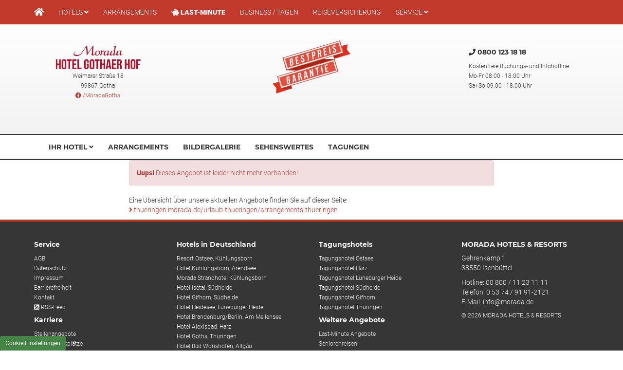

--- FILE ---
content_type: text/html; charset=UTF-8
request_url: https://thueringen.morada.de/urlaub-thueringen/angebot/ostern-in-thueringen-9-tage-2023
body_size: 6071
content:
<!DOCTYPE html>
<html lang="de">
<head>
    <meta charset="utf-8">
    <meta http-equiv="X-UA-Compatible" content="IE=edge">
    <title>Kurzurlaub:  in Gotha </title>
    <meta name="viewport" content="width=device-width, initial-scale=1.0">
    <meta name="author" content="MORADA HOTELS UND RESORTS">
    <meta name="keywords" content="Urlaubsangebot, Hotel, Urlaub, ,Gotha, Kurzurlaub, ">
    <meta name="description" content="1-Tage Kurzurlaub in Gotha :  - . Unser Kurzurlaub-Angebot in der Region Thüringen. ">
    <script src="/assets/js/jquery-1.11.3.min.js"></script>
    <script type="text/javascript" id="moinloader" src="https://widget.moin.ai/moin-loader.js?id=C7cbSrM1&channelid=C7cbSrM1-gt"></script>    <meta name="robots" content="noindex, follow">    <meta name="google-site-verification" content="1j1Y915754-bU42GphzCKdaUGQYV5z3ox4vdLkKa0GA" />
        <meta name="verify-v1" content="WHh7l7LvZC1L/8b6Ia4cjH2NOnZnmq+aSGA126uhuJw=" />

    <!-- favicon -->
    <link rel="apple-touch-icon" sizes="180x180" href="/apple-touch-icon.png?v=OmKNk9ydpg">
    <link rel="icon" type="image/png" sizes="32x32" href="/favicon-32x32.png?v=OmKNk9ydpg">
    <link rel="icon" type="image/png" sizes="16x16" href="/favicon-16x16.png?v=OmKNk9ydpg">
    <link rel="manifest" href="/site.webmanifest?v=OmKNk9ydpg">
    <link rel="mask-icon" href="/safari-pinned-tab.svg?v=OmKNk9ydpg" color="#b5152b">
    <link rel="shortcut icon" href="/favicon.ico?v=OmKNk9ydpg">
    <meta name="msapplication-TileColor" content="#2b5797">
    <meta name="theme-color" content="#ffffff">

    <!-- core css -->
    <link href="/assets/css/bootstrap.min.css" rel="stylesheet">
    <link rel="stylesheet" href="/assets/fonts/fontawesome/css/all.min.css">
    <link rel="stylesheet" type="text/css" href="/assets/css/cookieconsent-v3.min.css" />

    
    <link href="/assets/css/style.css?v=19062025" rel="stylesheet">
        <style>
</style>
</head>
<body>
<a href="#maincontent" class="sr-only sr-only-focusable">Direkt zum Inhalt</a>
<header role="banner">
<nav role="navigation" aria-label="Hauptnavigation">

<div class="navbar yamm navbar-default" role="navigation" aria-label="Hauptnavigation">
	<div class="container">
		<div class="navbar-header">
			<button
				type="button"
				data-toggle="collapse"
				data-target="#navbar-collapse-1"
				class="navbar-toggle"
				aria-label="Hauptmenü ein- oder ausklappen"
				aria-controls="navbar-collapse-1"
				aria-expanded="false"
			>
				<span class="icon-bar" aria-hidden="true"></span>
				<span class="icon-bar" aria-hidden="true"></span>
				<span class="icon-bar" aria-hidden="true"></span>
			</button>
			<a href="//www.morada.de/" class="navbar-brand" aria-label="Startseite MORADA Hotels & Resorts">
				<i class="fas fa-home" aria-hidden="true"></i>
			</a>
		</div>
		<div id="navbar-collapse-1" class="navbar-collapse collapse">
			<ul class="nav navbar-nav">
				<li class="dropdown yamm-fw">
					<a href="https://www.morada.de/infos/hotels/" data-toggle="dropdown" class="dropdown-toggle" aria-haspopup="true" aria-expanded="false">
						Hotels <i class="fas fa-angle-down" aria-hidden="true"></i>
					</a>
					<ul class="dropdown-menu">
						<li class="dropdown-grid">
							<div class="row">
								<div class="col-sm-4">
									<ul class="list-unstyled">
										<li class="divider"></li>
										<li class="dropdown-grid-regionitem">Ostsee</li>
										<li class="dropdown-grid-hotelitem"><a href="https://www.strandhotel-kuehlungsborn.de/" target="_blank">Strandhotel Kühlungsborn</a></li>
										<li class="divider"></li>
										<li><a href="https://kuehlungsborn.morada.de/"><span class="dropdown-grid-regionitem">Ostsee</span><br><span class="dropdown-grid-hotelitem">Resort Kühlungsborn</span></a></li>
										<li class="divider"></li>
										<li><a href="https://arendsee.morada.de/"><span class="dropdown-grid-regionitem">Ostsee</span><br><span class="dropdown-grid-hotelitem">Hotel Arendsee</span></a></li>
										<li class="divider"></li>
										<li><a href="https://heidesee.morada.de/"><span class="dropdown-grid-regionitem">Lüneburger Heide</span><br><span class="dropdown-grid-hotelitem">Hotel Heidesee</span></a></li>
										<li class="divider"></li>
										<li><a href="https://isetal.morada.de/"><span class="dropdown-grid-regionitem">Lüneburger Heide</span><br><span class="dropdown-grid-hotelitem">Hotel Isetal</span></a></li>
										<li class="divider"></li>
										<li><a href="https://gifhorn.morada.de/"><span class="dropdown-grid-regionitem">Lüneburger Heide</span><br><span class="dropdown-grid-hotelitem">Hotel Gifhorn</span></a></li>
										<li class="divider hidden-xs"></li>
									</ul>
								</div>
								<div class="col-sm-4">
									<ul class="list-unstyled">
										<li class="divider"></li>
										<li><a href="https://mellensee.morada.de/"><span class="dropdown-grid-regionitem">Brandenburg / Berlin</span><br><span class="dropdown-grid-hotelitem">Hotel Am Mellensee</span></a></li>
										<li class="divider"></li>
										<li><a href="https://alexisbad.morada.de/"><span class="dropdown-grid-regionitem">Harz</span><br><span class="dropdown-grid-hotelitem">Hotel Alexisbad</span></a></li>
										<li class="divider"></li>
										<li><a href="https://thueringen.morada.de/"><span class="dropdown-grid-regionitem">Thüringen</span><br><span class="dropdown-grid-hotelitem">Hotel Gothaer Hof</span></a></li>
										<li class="divider"></li>
										<li><a href="https://bad-woerishofen.morada.de/"><span class="dropdown-grid-regionitem">Allgäu</span><br><span class="dropdown-grid-hotelitem">Hotel Bad Wörishofen</span></a></li>
										<li class="divider"></li>
									</ul>
								</div>
								<div class="col-sm-4 hidden-xs">
									<img src="/assets/img/logo/morada_claim.jpg" class="img-responsive" alt="...einfach sympathisch!" />
								</div>
							</div>
						</li>
					</ul>
				</li>
				<li><a href="https://www.morada.de/urlaubsangebote/arrangements/">Arrangements</a></li>
				<li><a href="https://www.morada.de/last-minute-reisen/last-minute-urlaub/"><i class="fas fa-piggy-bank" aria-hidden="true"></i> <b>Last-Minute</b></a></li>
				<li><a href="https://www.morada.de/infos/tagungshotels/">Business / Tagen</a></li>
				<li><a href="https://www.morada.de/infos/reiseversicherung/">Reiseversicherung</a></li>
				<li class="dropdown">
					<a href="#" data-toggle="dropdown" class="dropdown-toggle" aria-haspopup="true" aria-expanded="false">
						Service <i class="fas fa-angle-down" aria-hidden="true"></i>
					</a>
					<ul class="dropdown-menu">
						<li><a tabindex="-1" href="https://www.morada.de/infos/prospekte/">Kataloge und Prospekte</a></li>
						<li><a tabindex="-1" href="https://www.morada.de/infos/newsletter/">Newsletter bestellen</a></li>
						<li><a tabindex="-1" href="https://www.morada.de/service/gutscheine/">Gutscheine</a></li>
						<li class="divider"></li>
						<li><a tabindex="-1" href="https://www.morada.de/infos/reiseversicherung/">Reiseversicherung</a></li>
						<li><a tabindex="-1" href="https://www.morada.de/service/wichtige-hinweise/">Wichtige Hinweise</a></li>
						<li class="divider"></li>
						<li><a tabindex="-1" href="https://www.morada.de/stellenangebote/stellenmarkt/">Stellenmarkt</a></li>
						<li><a tabindex="-1" href="https://www.morada.de/ausbildungsplaetze/azubis/">Ausbildungsplätze</a></li>
						<li class="divider"></li>
						<li><a tabindex="-1" href="https://www.morada.de/service/presse/">Presse</a></li>
						<li><a tabindex="-1" href="https://www.morada.de/service/partner/">Hotelpartner</a></li>
						<li class="divider"></li>
						<li><a tabindex="-1" href="https://www.morada.de/service/kontakt/">Kontakt</a></li>
					</ul>
				</li>
			</ul>
			<ul class="nav navbar-nav navbar-right hidden-sm hidden-xs">
				<li></li>
			</ul>
		</div>
	</div>
</div>
</nav>

<section class="hotelheader" role="region" aria-label="Hotelinformation">
    <div class="container">
        <div class="row">
            <div class="col-md-3">
                <div class="bookingrequestbox text-center" role="complementary" aria-label="Hoteladresse und Logo">
                    <a href="//thueringen.morada.de"  title="Zur Startseite  Gothaer Hof">
                        <img src="https://thueringen.morada.de/images/hotels/goth/logo/800x190_pad.png" class="img-responsive" alt="Zur Startseite  Gothaer Hof" />
                    </a>
                    <p>
                        <small>Weimarer Straße 18<br />99867 Gotha</small><br />
                        <small>
                            <a href="https://www.facebook.com/MoradaGotha" target="_blank" aria-label="Facebookseite des Hotels">
                                <i class="fab fa-facebook" aria-hidden="true"></i> /MoradaGotha
                            </a>
                        </small>
                    </p>
                </div>
            </div>
            <div class="col-md-6 text-center" role="region" aria-label="Bestpreis-Garantie">
                <img src="/images/layout/bandarole_bestpreis-garantie.png" class="center-block img-responsive" alt="Unsere Bestpreis-Garantie" />
            </div>
            <div class="col-md-3">
                <div class="bookingrequestbox" role="contentinfo" aria-label="Kontaktinformationen">
                    <div class="h5-neu"><i class="fas fa-phone" aria-hidden="true"></i> 0800 123 18 18</div>
                    <p>
                        <small>
                            Kostenfreie Buchungs- und Infohotline<br />
                            Mo-Fr 08:00 - 18:00 Uhr<br />
                            Sa+So 09:00 - 18:00 Uhr
                        </small>
                        
                    </p>
                </div>
            </div>
        </div>
    </div>
</section><style>
</style>
</header>

<nav class="navbar navbar-inverse sticknavbar" role="navigation" aria-label="Hotelnavigation">
	<div class="container">
		<div class="navbar-header">
			<button type="button" class="navbar-toggle" data-toggle="collapse" data-target=".navbar-hotelsub" aria-label="Navigation ein- oder ausklappen" aria-controls="navbar-hotelsub" aria-expanded="false">
				<span class="sr-only">Navigation ausklappen</span>
				<span class="icon-bar" aria-hidden="true"></span>
				<span class="icon-bar" aria-hidden="true"></span>
				<span class="icon-bar" aria-hidden="true"></span>
			</button>
			<a class="navbar-brand visible-xs" data-toggle="collapse" data-target=".navbar-hotelsub" aria-label="Hotelmenü anzeigen">
				Ihr Hotel <i class="fas fa-angle-down" aria-hidden="true"></i>
			</a>
		</div>

		<div class="collapse navbar-collapse navbar-hotelsub" id="navbar-hotelsub">
			<ul class="nav navbar-nav">
				<li class="dropdown">
					<a href="//thueringen.morada.de/" class="dropdown-toggle" data-toggle="dropdown" role="button" aria-haspopup="true" aria-expanded="false">
						Ihr Hotel <i class="fas fa-angle-down" aria-hidden="true"></i>
					</a>
					<ul class="dropdown-menu text-uppercase">
						<li><a href="//thueringen.morada.de/" class="first" >Hotelinfo</a></li>
												<li><a href="//thueringen.morada.de/infos/einrichtung/zimmer/">Zimmer &amp; Preise</a></li>
						<li><a href="//thueringen.morada.de/infos/einrichtung/gastronomie/">Gastronomie</a></li>
												<li><a href="//thueringen.morada.de/infos/anfahrt/">Anfahrt &amp; Kontakt</a></li>
						
						
						
						
						<li><a href="//thueringen.morada.de/infos/leitfaden/">Leitfaden A-Z</a></li>
												<li role="separator" class="divider"></li>
						<li><a href="https://www.morada.de/service/gutscheine/&property=goth">Gutscheine</a></li>
					</ul>
				</li>
				<li><a href="//thueringen.morada.de/urlaub-thueringen/arrangements-thueringen/">Arrangements</a></li>

				<li><a href="//thueringen.morada.de/bildergalerie-thueringen/bildergalerie/">Bildergalerie</a></li><li><a href="//thueringen.morada.de/regionales-thueringen/regionales/">Sehenswertes</a></li><li><a href="//thueringen.morada.de/infos/tagungen/">Tagungen</a></li>			</ul>
		</div>
	</div>
</nav>
<main id="maincontent" role="main">
<!-- Thema: angebot -->
                    	<section id="offline">
                        	<div class="container">
                                <div class="row">
                                    <div class="col-md-8 col-md-offset-2">
                                    	<div class="alert alert-danger" role="alert">
                                        	<p><b>Uups!</b> Dieses Angebot ist leider nicht mehr vorhanden!</p>
                                        </div>
										<p>Eine Übersicht über unsere aktuellen Angebote finden Sie auf dieser Seite:<br /><a href="//thueringen.morada.de/urlaub-thueringen/arrangements-thueringen/"><i class="fas fa-angle-right"></i> thueringen.morada.de/urlaub-thueringen/arrangements-thueringen</a>
                                    </div>
                                </div>
                            </div>
                        </section>
</main>
<footer role="contentinfo">


    <div class="container">
        <div class="row">
            <div class="col-sm-3">
                <div class="h5-neu">Service</div>
                <ul class="footermenu">
                    <li><a href="https://www.morada.de/service/agb/">AGB</a></li>
                    <li><a href="https://www.morada.de/service/datenschutz/">Datenschutz</a></li>
                    <li><a href="https://www.morada.de/service/impressum/">Impressum</a></li>
                    <li><a href="https://www.morada.de/infos/barrierefreiheit/">Barrierefreiheit</a></li>
                    <li><a href="https://www.morada.de/service/kontakt/">Kontakt</a></li>
                    <li><a href="https://rss.morada.de/morada-rss.xml" rel="nofollow, noindex" target="_blank" type="application/rss+xml"><i class="fas fa-rss-square"></i> RSS-Feed</a></li>
                </ul>
             	<div class="h5-neu">Karriere</div>
                <ul class="footermenu">
                    <li><a href="https://www.morada.de/stellenangebote/stellenmarkt/">Stellenangebote</a></li>
                    <li><a href="https://www.morada.de/ausbildungsplaetze/azubis/">Ausbildungsplätze</a></li>
<li><a tabindex="-1" href="https://www.morada.de/service/partner/">Hotelpartner</a></li>
                </ul>
            </div>
             <div class="col-sm-3">
                <div class="h5-neu">Hotels in Deutschland</div>
                <ul class="footermenu">
                    <li><a href="https://kuehlungsborn.morada.de/">Resort Ostsee, Kühlungsborn</a></li>
                    <li><a href="https://arendsee.morada.de/">Hotel Kühlungsborn, Arendsee</a></li>
                    <li><a href="https://www.strandhotel-kuehlungsborn.de/" target="_blank" title="MORADA Strandhotel Kühlungsborn an der Ostsee">Morada Strandhotel Kühlungsborn</a></li>
                    <li><a href="https://isetal.morada.de/">Hotel Isetal, Südheide</a></li>
                    <li><a href="https://gifhorn.morada.de/">Hotel Gifhorn, Südheide</a></li>
                    <li><a href="https://heidesee.morada.de/" target="_blank" title="MORADA HOTEL HEIDESEE GIFHORN">Hotel Heidesee, Lüneburger Heide</a></li>
                    <li><a href="https://mellensee.morada.de/">Hotel Brandenburg/Berlin, Am Mellensee</a></li>
                    <li><a href="https://alexisbad.morada.de/">Hotel Alexisbad, Harz</a></li>
                    <li><a href="https://thueringen.morada.de/">Hotel Gotha, Thüringen</a></li>
                    <li><a href="https://bad-woerishofen.morada.de/">Hotel Bad Wörishofen, Allgäu</a></li>

                </ul>
            </div>
            <div class="col-sm-3">
            	<div class="h5-neu">Tagungshotels</div>
                <ul class="footermenu">
                    <li><a href="https://kuehlungsborn.morada.de/infos/tagungen/">Tagungshotel Ostsee</a></li>
                    <li><a href="https://alexisbad.morada.de/infos/tagungen/">Tagungshotel Harz</a></li>
                    <li><a href="https://heidesee.morada.de/infos/tagungen/">Tagungshotel Lüneburger Heide</a></li>
                    <li><a href="https://isetal.morada.de/infos/tagungen/">Tagungshotel Südheide</a></li>
                    <li><a href="https://gifhorn.morada.de/infos/tagungen/">Tagungshotel Gifhorn</a></li>
                    <li><a href="https://thueringen.morada.de/infos/tagungen/">Tagungshotel Thüringen</a></li>


                </ul>
                <div class="h5-neu">Weitere Angebote</div>
                <ul class="footermenu">
                    <li><a href="https://www.morada.de/last-minute-reisen/last-minute-urlaub/" target="_blank" title="MORADA Last-Minute Angebote">Last-Minute Angebote</a></li>
		    <li><a href="https://www.seniorenreisen.de/" target="_blank" title="SKAN-CLUB 60 plus – Ihr Spezialist für Seniorenreisen">Seniorenreisen</a></li>
                </ul>
            </div>

            <div class="col-sm-3">
                <div class="h5-neu">MORADA HOTELS &amp; RESORTS</div>
				<p>Gehrenkamp 1<br>
                38550 Isenbüttel</p>
                <p>Hotline: 00 800 / 11 23 11 11<br>
                Telefon: 0 53 74 / 91 91-2121<br>
                E-Mail: info@morada.de</p>
                <p class="small">&copy; 2026 MORADA HOTELS &amp; RESORTS</p>
            </div>
        </div>
    </div>

</footer>
<script src="/assets/js/setcookies.js"></script>
<script src="/assets/js/jquery.exitintent.js"></script>
<script>
  $(document).ready(function() {
    var keks = Cookies.get('exit_newsletter', {
      domain: 'morada.de'
    });
    if (keks == 1) {
      //console.log(keks+' Nicht anzeigen, schon gesehen...');
    } else {
      $.exitIntent('enable');
      $(document).bind('exitintent', function() {
        //console.log('Oops... trying to leave the page..!');
        $('#myModali').modal('show');
        $.exitIntent('disable');
        Cookies.set('exit_newsletter', '1', {
          expires: 	14,
          domain: 'morada.de'
        });
      });
    }
  });
</script>
<style>
  .exitModal {
    z-index: 9999999999 !important;
  }

  .exitModalContent {
    width: 900px;
    height: 615px;
    background-image: url('/images/exitintent/Morada_Newsletter_Background.jpg');
    background-size: cover;
    background-repeat: no-repeat;
  }

  .exitModalContentTop {
    font-weight: 350;
    line-height: 23px;
    font-size: 19px;
    padding-left: 30px;
    color: #fff;
    height: 240px;
  }

  .exitModalContentTop a {
    color: #fff;
    text-decoration: underline;
  }

  .exitModalContentForm {
    margin-bottom: 10px;
  }

  .exitModalContentDatenschutz {
    color: #ccc;
    margin-left: 20px;
  }

  .exitModalContentDatenschutz a {
    color: #ccc;
    text-decoration: underline;
  }

  .exitModalContentButton {
    margin-top: 65px;
    margin-left: 20px;
  }

  .exitModalContentButton button {
    font-weight: 500;
    font-size: 25px;
    border: 0px;
    background-color: #ffb846;
    border-radius: 25px;
  }

  .close_exitintent {
    position: absolute;
    top: -5px;
    right: 5px;
  }
</style>
<!-- Modal -->
<div style="" class="modal fade bs-example-modal-lg exitModal" id="myModali" tabindex="-1" role="dialog" aria-labelledby="myModalLabel" aria-modal="true">
  <div class="modal-dialog modal-lg" style="" role="document">
    <div class="modal-content exitModalContent" style="">
      <div class="modal-body" style="color:#fff;">
        <div class="col-sm-12 exitModalContentTop" style="">
          <button type="button" style="font-size:35px;" class="close close_exitintent" data-dismiss="modal" aria-label="Close">
            <span aria-hidden="true" class="">&times;</span>
          </button>
          <h2 id="myModalLabel">Der MORADA Newsletter</h2>
          <p>Sie möchten aktuelle Last-Minute-Angebote, attraktive Urlaubsschnäppchen und wertvolle Reisetipps erhalten? Dann tragen Sie sich für unseren MORADA Newsletter ein – natürlich für <br>Sie kostenlos und völlig unverbindlich!</p>
          <p>Tipp: Für Gruppen ab 25 Personen bieten wir <br>unseren speziellen <a style="" href="https://www.morada.de/infos/newsletter/&customertype=gruppe">Gruppen-Newsletter</a> an.<br>Mit * markierte Felder sind Pflichtfelder.</p>
        </div>
        <div class="col-sm-8 text-left exitModalContentForm" style="">
          <form method="post" action="https://www.morada.de/infos/newsletter/" target="_self" name="newsletter" class=" col-sm-10 form-horizontal" id="optin-form" autocomplete="on">
            <div class="form-group">
              <fieldset>
                <legend style="border-bottom:none; color: #fff;" class="col-sm-4 control-label">Anrede *</legend>
                <div class="col-sm-6">
                  <label class="radio-inline" for="frau">
                    <input id="frau" type="radio" name="anrede" value="Frau" required> Frau
                  </label>
                  <label class="radio-inline" for="herr">
                    <input id="herr" type="radio" name="anrede" value="Herr" required> Herr
                  </label>
                  <label class="radio-inline" for="divers">
                    <input id="divers" type="radio" name="anrede" value="Divers" required> Divers
                  </label>
                </div>
              </fieldset>
            </div>
            <div class="form-group">
              <label for="vorname" class="col-sm-4 control-label">Vorname</label>
              <div class="col-sm-6">
                <input type="text" name="vorname" value="" class="form-control" id="vorname" placeholder="Vorname">
              </div>
            </div>
            <div class="form-group">
              <label for="name" class="col-sm-4 control-label">Name *</label>
              <div class="col-sm-6">
                <input type="hidden" name="sendoptin" value="yes">
                <input type="hidden" name="ergebnis" value="1">
                <input type="text" name="name" value="" class="form-control" id="name" placeholder="Nachname" required>
              </div>
            </div>
            <div class="form-group">
              <label for="email" class="col-sm-4 control-label">E-Mail *</label>
              <div class="col-sm-6">
                <input type="email" name="email" value="" class="form-control" id="email" placeholder="email@adresse.de" required>
              </div>
            </div>
        </div>
        <div class="form-group">
          <div class="col-sm-5 exitModalContentDatenschutz" style="">
            <div class="checkbox">
              <label>
                <input type="checkbox" name="datenschutz" value="ja" required>
                <small>Ich habe die <a style="" href="https://www.morada.de/service/datenschutz/" target="_blank">Datenschutzerklärung</a> zur Kenntnis genommen. Ich erkläre mich damit einverstanden, dass meine Daten zum Zwecke des Newsletterversandes elektronisch verarbeitet werden. Ich kann meine Einwilligung jederzeit für die Zukunft widerrufen.</small>
              </label>
            </div>
          </div>
          <div class="col-sm-6 pull-right">
            <div class="form-group exitModalContentButton" style="">
              <button type="submit" name="anfragen" value="Newsletter abonnieren" style="" class="btn btn-success btn-block btn-lg">Newsletter abonnieren <i class="fa fa-chevron-right"></i>
                <i class="fa fa-chevron-right"></i>
              </button>
            </div>
          </div>
        </div>
        </form>
      </div>
    </div>
  </div>
</div>

<script src="/assets/js/bootstrap.min.js"></script>
<script src="/assets/js/script.js?v=19052025"></script>
<script type="module" src="/assets/js/cookieconsent-v3.js"></script>
<script type="module" src="/assets/js/cookieconsent-v3-config.js"></script>
<script type="text/plain" data-category="marketing" data-service="tagmanager">
(function(w,d,s,l,i){w[l]=w[l]||[];w[l].push({'gtm.start':
new Date().getTime(),event:'gtm.js'});var f=d.getElementsByTagName(s)[0],
j=d.createElement(s),dl=l!='dataLayer'?'&l='+l:'';j.async=true;j.src=
'https://www.googletagmanager.com/gtm.js?id='+i+dl;f.parentNode.insertBefore(j,f);
})(window,document,'script','dataLayer','GTM-KW7NDCL');
</script>
<div style="z-index:10000;position:fixed;bottom:0;left:0;"><a href="#" class="btn btn-success btn-sm" data-cc="show-preferencesModal">Cookie Einstellungen</a></div>
<script>
if (typeof erstelleKarte == 'function') {
    erstelleKarte();
}
</script>
</body>
</html>


--- FILE ---
content_type: text/css
request_url: https://thueringen.morada.de/assets/css/cookieconsent-v3.min.css
body_size: 5387
content:
#cc-main {
	background: transparent;
	color: var(--cc-primary-color);
	font-family: var(--cc-font-family);
	font-size: 16px;
	font-weight: 400;
	-webkit-font-smoothing: antialiased;
	-moz-osx-font-smoothing: grayscale;
	line-height: 1.15;
	position: relative;
	text-rendering: optimizeLegibility;
	-webkit-text-size-adjust: 100%;
	position: fixed;
	z-index: var(--cc-z-index)
}

#cc-main :after,
#cc-main :before,
#cc-main a,
#cc-main button,
#cc-main div,
#cc-main h2,
#cc-main input,
#cc-main p,
#cc-main span {
	all: unset;
	box-sizing: border-box
}

#cc-main .pm__badge,
#cc-main button {
	all: initial;
	box-sizing: border-box;
	color: unset;
	visibility: unset
}

#cc-main .pm__badge,
#cc-main a,
#cc-main button,
#cc-main input {
	-webkit-appearance: none;
	appearance: none;
	cursor: pointer;
	font-family: inherit;
	font-size: 100%;
	line-height: normal;
	margin: 0;
	outline: revert;
	outline-offset: 2px;
	overflow: hidden
}

#cc-main table,
#cc-main tbody,
#cc-main td,
#cc-main th,
#cc-main thead,
#cc-main tr {
	all: revert;
	color: inherit;
	font-family: inherit;
	font-size: inherit;
	font-weight: inherit
}

:root {
	--cc-font-family: -apple-system, BlinkMacSystemFont, "Segoe UI", Roboto, Helvetica, Arial, sans-serif, "Apple Color Emoji", "Segoe UI Emoji", "Segoe UI Symbol";
	--cc-modal-border-radius: .5rem;
	--cc-btn-border-radius: .4rem;
	--cc-modal-transition-duration: .25s;
	--cc-link-color: var(--cc-btn-primary-bg);
	--cc-modal-margin: 1rem;
	--cc-z-index: 2147483647;
	--cc-bg: #fff;
	--cc-primary-color: #2c2f31;
	--cc-secondary-color: #5e6266;
	--cc-btn-primary-bg: #eaeff2;
	--cc-btn-primary-color: #2c2f31;
	--cc-btn-primary-border-color: var(--cc-btn-primary-bg);
	--cc-btn-primary-hover-bg: #d4dae0;
	--cc-btn-primary-hover-color: #2c2f31;
	--cc-btn-primary-hover-border-color: var(--cc-btn-primary-hover-bg);
	--cc-btn-secondary-bg: #eaeff2;
	--cc-btn-secondary-color: var(--cc-primary-color);
	--cc-btn-secondary-border-color: var(--cc-btn-secondary-bg);
	--cc-btn-secondary-hover-bg: #d4dae0;
	--cc-btn-secondary-hover-color: #000;
	--cc-btn-secondary-hover-border-color: #d4dae0;
	--cc-separator-border-color: #f0f4f7;
	--cc-toggle-on-bg: #1787f7;
	--cc-toggle-off-bg: #667481;
	--cc-toggle-on-knob-bg: #fff;
	--cc-toggle-off-knob-bg: var(--cc-toggle-on-knob-bg);
	--cc-toggle-enabled-icon-color: var(--cc-bg);
	--cc-toggle-disabled-icon-color: var(--cc-bg);
	--cc-toggle-readonly-bg: #d5dee2;
	--cc-toggle-readonly-knob-bg: #fff;
	--cc-toggle-readonly-knob-icon-color: var(--cc-toggle-readonly-bg);
	--cc-section-category-border: var(--cc-cookie-category-block-bg);
	--cc-cookie-category-block-bg: #f0f4f7;
	--cc-cookie-category-block-border: #f0f4f7;
	--cc-cookie-category-block-hover-bg: #e9eff4;
	--cc-cookie-category-block-hover-border: #e9eff4;
	--cc-cookie-category-expanded-block-bg: transparent;
	--cc-cookie-category-expanded-block-hover-bg: #dee4e9;
	--cc-overlay-bg: rgba(0, 0, 0, .65);
	--cc-webkit-scrollbar-bg: var(--cc-section-category-border);
	--cc-webkit-scrollbar-hover-bg: var(--cc-btn-primary-hover-bg);
	--cc-footer-bg: var(--cc-btn-secondary-bg);
	--cc-footer-color: var(--cc-secondary-color);
	--cc-footer-border-color: #e4eaed;
	--cc-pm-toggle-border-radius: 4em
}

#cc-main.cc--rtl {
	direction: rtl
}

#cc-main .cm__title,
#cc-main a,
#cc-main b,
#cc-main em,
#cc-main strong {
	font-weight: 600
}

#cc-main button>span {
	pointer-events: none
}

#cc-main .cc__link,
#cc-main a {
	background-image: linear-gradient(currentColor, currentColor);
	background-position: 0 100%;
	background-repeat: no-repeat;
	background-size: 0 1px;
	font-weight: 600;
	position: relative;
	transition: background-size .25s, color .25s ease
}

#cc-main .cc__link:hover,
#cc-main a:hover {
	background-size: 100% 1px;
	color: var(--cc-primary-color)
}

#cc-main .cc__link {
	color: var(--cc-link-color)
}

#cc-main .cm__desc,
#cc-main .pm__body {
	overscroll-behavior: auto contain;
	scrollbar-width: thin
}

@media screen and (min-width:640px) {

	#cc-main ::-webkit-scrollbar,
	#cc-main ::-webkit-scrollbar-thumb,
	#cc-main ::-webkit-scrollbar-track {
		all: revert
	}

	#cc-main ::-webkit-scrollbar-thumb {
		-webkit-background-clip: padding-box;
		background-clip: padding-box;
		background: var(--cc-toggle-readonly-bg);
		border: .25rem solid var(--cc-bg);
		border-radius: 1rem
	}

	#cc-main ::-webkit-scrollbar-thumb:hover {
		background: var(--cc-toggle-off-bg)
	}

	#cc-main ::-webkit-scrollbar {
		background: transparent;
		width: 12px
	}
}

html.disable--interaction.show--consent,
html.disable--interaction.show--consent body {
	height: auto !important;
	overflow: hidden !important
}

@media (prefers-reduced-motion) {
	#cc-main {
		--cc-modal-transition-duration: 0s
	}
}

.cc--darkmode {
	--cc-bg: #161a1c;
	--cc-primary-color: #ebf3f6;
	--cc-secondary-color: #aebbc5;
	--cc-btn-primary-bg: #c2d0e0;
	--cc-btn-primary-color: var(--cc-bg);
	--cc-btn-primary-border-color: var(--cc-btn-primary-bg);
	--cc-btn-primary-hover-bg: #98a7b6;
	--cc-btn-primary-hover-color: #000;
	--cc-btn-primary-hover-border-color: var(--cc-btn-primary-hover-bg);
	--cc-btn-secondary-bg: #242c31;
	--cc-btn-secondary-color: var(--cc-primary-color);
	--cc-btn-secondary-border-color: var(--cc-btn-secondary-bg);
	--cc-btn-secondary-hover-bg: #353d43;
	--cc-btn-secondary-hover-color: #fff;
	--cc-btn-secondary-hover-border-color: var(--cc-btn-secondary-hover-bg);
	--cc-separator-border-color: #222a30;
	--cc-toggle-on-bg: var(--cc-btn-primary-bg);
	--cc-toggle-off-bg: #525f6b;
	--cc-toggle-on-knob-bg: var(--cc-btn-primary-color);
	--cc-toggle-off-knob-bg: var(--cc-btn-primary-color);
	--cc-toggle-enabled-icon-color: var(--cc-btn-primary-color);
	--cc-toggle-disabled-icon-color: var(--cc-btn-primary-color);
	--cc-toggle-readonly-bg: #343e45;
	--cc-toggle-readonly-knob-bg: #5f6b72;
	--cc-toggle-readonly-knob-icon-color: var(--cc-toggle-readonly-bg);
	--cc-section-category-border: #1e2428;
	--cc-cookie-category-block-bg: #1e2428;
	--cc-cookie-category-block-border: var(--cc-section-category-border);
	--cc-cookie-category-block-hover-bg: #242c31;
	--cc-cookie-category-block-hover-border: #232a2f;
	--cc-cookie-category-expanded-block-bg: transparent;
	--cc-cookie-category-expanded-block-hover-bg: var(--cc-toggle-readonly-bg);
	--cc-overlay-bg: rgba(0, 0, 0, .65);
	--cc-webkit-scrollbar-bg: var(--cc-section-category-border);
	--cc-webkit-scrollbar-hover-bg: var(--cc-btn-primary-hover-bg);
	--cc-footer-bg: #0c0e0f;
	--cc-footer-color: var(--cc-secondary-color);
	--cc-footer-border-color: #060809
}

.cc--darkmode #cc-main {
	color-scheme: dark
}

#cc-main .cm {
	background: var(--cc-bg);
	border-radius: var(--cc-modal-border-radius);
	box-shadow: 0 .625em 1.875em rgba(0, 0, 2, .3);
	display: flex;
	flex-direction: column;
	max-width: 24rem;
	opacity: 0;
	overflow: hidden;
	position: fixed;
	transform: translateY(1.6em);
	visibility: hidden;
	z-index: 1
}

#cc-main .cm--top {
	top: var(--cc-modal-margin)
}

#cc-main .cm--middle {
	top: 50%;
	transform: translateY(calc(-50% + 1.6em))
}

#cc-main .cm--bottom {
	bottom: var(--cc-modal-margin)
}

#cc-main .cm--center {
	left: var(--cc-modal-margin);
	margin: 0 auto;
	right: var(--cc-modal-margin);
	width: unset
}

#cc-main .cm--left {
	left: var(--cc-modal-margin);
	margin-right: var(--cc-modal-margin)
}

#cc-main .cm--right {
	margin-left: var(--cc-modal-margin);
	right: var(--cc-modal-margin)
}

#cc-main .cm__body {
	display: flex;
	flex-direction: column;
	justify-content: space-between;
	position: relative
}

#cc-main .cm__btns,
#cc-main .cm__links {
	padding: 1rem 1.3rem;
	width: unset
}

#cc-main .cm__texts {
	display: flex;
	flex: 1;
	flex-direction: column;
	justify-content: center;
	padding: 1rem 0 0
}

#cc-main .cm__desc,
#cc-main .cm__title {
	padding: 0 1.3rem
}

#cc-main .cm__title {
	font-size: 1.05em
}

#cc-main .cm__title+.cm__desc {
	margin-top: 1.1em
}

#cc-main .cm__desc {
	color: var(--cc-secondary-color);
	font-size: .9em;
	line-height: 1.5;
	max-height: 40vh;
	overflow-x: visible;
	overflow-y: auto;
	padding-bottom: 1em
}

#cc-main .cm__btns {
	border-top: 1px solid var(--cc-separator-border-color);
	display: flex;
	flex-direction: column;
	justify-content: center
}

#cc-main .cm__btn-group {
	display: grid;
	grid-auto-columns: minmax(0, 1fr)
}

#cc-main .cm__btn+.cm__btn,
#cc-main .cm__btn-group+.cm__btn-group {
	margin-top: .375rem
}

#cc-main .cm--flip .cm__btn+.cm__btn,
#cc-main .cm--flip .cm__btn-group+.cm__btn-group {
	margin-bottom: .375rem;
	margin-top: 0
}

#cc-main .cm--inline .cm__btn+.cm__btn {
	margin-left: .375rem;
	margin-top: 0
}

#cc-main .cm--inline.cm--flip .cm__btn+.cm__btn {
	margin-bottom: 0;
	margin-left: 0;
	margin-right: .375rem
}

#cc-main .cm--inline.cm--flip .cm__btn-group+.cm__btn-group {
	margin-bottom: .375rem;
	margin-right: 0
}

#cc-main .cm--wide .cm__btn+.cm__btn,
#cc-main .cm--wide .cm__btn-group+.cm__btn-group {
	margin-left: .375rem;
	margin-top: 0
}

#cc-main .cm--wide.cm--flip .cm__btn+.cm__btn,
#cc-main .cm--wide.cm--flip .cm__btn-group+.cm__btn-group {
	margin-bottom: 0;
	margin-right: .375rem
}

#cc-main .cm--bar:not(.cm--inline) .cm__btn-group--uneven,
#cc-main .cm--wide .cm__btn-group--uneven {
	display: flex;
	flex: 1;
	justify-content: space-between
}

#cc-main .cm--bar:not(.cm--inline).cm--flip .cm__btn-group--uneven,
#cc-main .cm--wide.cm--flip .cm__btn-group--uneven {
	flex-direction: row-reverse
}

#cc-main .cm__btn {
	background: var(--cc-btn-primary-bg);
	border: 1px solid var(--cc-btn-primary-border-color);
	border-radius: var(--cc-btn-border-radius);
	color: var(--cc-btn-primary-color);
	font-size: .82em;
	font-weight: 600;
	min-height: 42px;
	padding: .5em 1em;
	text-align: center
}

#cc-main .cm__btn:hover {
	background: var(--cc-btn-primary-hover-bg);
	border-color: var(--cc-btn-primary-hover-border-color);
	color: var(--cc-btn-primary-hover-color)
}

#cc-main .cm__btn--secondary {
	background: var(--cc-btn-secondary-bg);
	border-color: var(--cc-btn-secondary-border-color);
	color: var(--cc-btn-secondary-color)
}

#cc-main .cm__btn--secondary:hover {
	background: var(--cc-btn-secondary-hover-bg);
	border-color: var(--cc-btn-secondary-hover-border-color);
	color: var(--cc-btn-secondary-hover-color)
}

#cc-main .cm__btn--close {
	border-radius: 0;
	border-bottom-left-radius: var(--cc-btn-border-radius);
	border-right: none;
	border-top: none;
	display: none;
	font-size: 1em;
	height: 42px;
	min-width: auto !important;
	overflow: hidden;
	padding: 0 !important;
	position: absolute;
	right: 0;
	top: 0;
	width: 42px
}

#cc-main .cm__btn--close svg {
	stroke: var(--cc-btn-primary-color);
	transform: scale(.5);
	transition: stroke .15s ease
}

#cc-main .cm__btn--close:hover svg {
	stroke: var(--cc-btn-primary-hover-color)
}

#cc-main .cm__btn--close.cm__btn--secondary svg {
	stroke: var(--cc-btn-secondary-color)
}

#cc-main .cm__btn--close.cm__btn--secondary:hover svg {
	stroke: var(--cc-btn-secondary-hover-color)
}

#cc-main .cm__btn--close+.cm__texts .cm__title {
	padding-right: 3rem
}

#cc-main .cm--inline .cm__btn-group {
	grid-auto-flow: column
}

#cc-main .cm__footer {
	background: var(--cc-footer-bg);
	border-top: 1px solid var(--cc-footer-border-color);
	color: var(--cc-footer-color);
	padding: .4em 0 .5em
}

#cc-main .cm__links {
	display: flex;
	flex-direction: row;
	padding-bottom: 0;
	padding-top: 0
}

#cc-main .cm__link-group {
	display: flex;
	flex-direction: row;
	font-size: .8em;
	width: 100%
}

#cc-main .cm__link-group>*+* {
	margin-left: 1.3rem
}

#cc-main .cm--flip .cm__btn:last-child {
	grid-row: 1
}

#cc-main .cm--inline.cm--flip .cm__btn:last-child {
	grid-column: 1
}

#cc-main .cm--box .cm__btn--close {
	display: block
}

#cc-main .cm--box.cm--flip .cm__btns {
	flex-direction: column-reverse
}

#cc-main .cm--box.cm--wide {
	max-width: 36em
}

#cc-main .cm--box.cm--wide .cm__btns {
	flex-direction: row;
	justify-content: space-between
}

#cc-main .cm--box.cm--wide .cm__btn-group {
	grid-auto-flow: column
}

#cc-main .cm--box.cm--wide .cm__btn {
	min-width: 120px;
	padding-left: 1.8em;
	padding-right: 1.8em
}

#cc-main .cm--box.cm--wide.cm--flip .cm__btns {
	flex-direction: row-reverse
}

#cc-main .cm--box.cm--wide.cm--flip .cm__btn:last-child {
	grid-column: 1
}

#cc-main .cm--cloud {
	max-width: 54em;
	width: unset
}

#cc-main .cm--cloud .cm__body {
	flex-direction: row
}

#cc-main .cm--cloud .cm__texts {
	flex: 1
}

#cc-main .cm--cloud .cm__desc {
	max-height: 9.4em
}

#cc-main .cm--cloud .cm__btns {
	border-left: 1px solid var(--cc-separator-border-color);
	border-top: none;
	max-width: 23em
}

#cc-main .cm--cloud .cm__btn-group {
	flex-direction: column
}

#cc-main .cm--cloud .cm__btn {
	min-width: 19em
}

#cc-main .cm--cloud.cm--flip .cm__btn-group,
#cc-main .cm--cloud.cm--flip .cm__btns {
	flex-direction: column-reverse
}

#cc-main .cm--cloud.cm--inline .cm__btn-group {
	flex-direction: row
}

#cc-main .cm--cloud.cm--inline .cm__btn {
	min-width: 10em
}

#cc-main .cm--cloud.cm--inline.cm--flip .cm__btn-group {
	flex-direction: row-reverse
}

#cc-main .cm--bar {
	border-radius: 0;
	left: 0;
	margin: 0;
	max-width: unset;
	opacity: 1;
	right: 0;
	transform: translateY(0);
	width: 100vw;
	--cc-modal-transition-duration: .35s
}

#cc-main .cm--bar.cm--top {
	top: 0;
	transform: translateY(-100%)
}

#cc-main .cm--bar.cm--bottom {
	bottom: 0;
	transform: translateY(100%)
}

#cc-main .cm--bar .cm__body,
#cc-main .cm--bar .cm__links {
	margin: 0 auto;
	max-width: 55em;
	width: 100%
}

#cc-main .cm--bar .cm__body {
	padding: .5em 0 .9em
}

#cc-main .cm--bar .cm__btns {
	border-top: none;
	flex-direction: row;
	justify-content: space-between
}

#cc-main .cm--bar .cm__btn-group {
	grid-auto-flow: column
}

#cc-main .cm--bar:not(.cm--inline) .cm__btn+.cm__btn,
#cc-main .cm--bar:not(.cm--inline) .cm__btn-group+.cm__btn-group {
	margin-left: .375rem;
	margin-top: 0
}

#cc-main .cm--bar .cm__btn {
	min-width: 120px;
	padding-left: 2em;
	padding-right: 2em
}

#cc-main .cm--bar.cm--flip:not(.cm--inline) .cm__btn+.cm__btn,
#cc-main .cm--bar.cm--flip:not(.cm--inline) .cm__btn-group+.cm__btn-group {
	margin-bottom: 0;
	margin-left: 0;
	margin-right: .375rem
}

#cc-main .cm--bar.cm--flip .cm__btns {
	flex-direction: row-reverse
}

#cc-main .cm--bar.cm--flip .cm__btn:last-child {
	grid-column: 1
}

#cc-main .cm--bar.cm--inline .cm__body,
#cc-main .cm--bar.cm--inline .cm__links {
	max-width: 74em
}

#cc-main .cm--bar.cm--inline .cm__body {
	flex-direction: row;
	padding: 0
}

#cc-main .cm--bar.cm--inline .cm__btns {
	flex-direction: column;
	justify-content: center;
	max-width: 23em
}

#cc-main .cm--bar.cm--inline.cm--flip .cm__btns {
	flex-direction: column-reverse
}

#cc-main .cc--anim .cm,
#cc-main .cc--anim.cm-wrapper:before {
	transition: opacity var(--cc-modal-transition-duration) ease, visibility var(--cc-modal-transition-duration) ease, transform var(--cc-modal-transition-duration) ease
}

#cc-main .cc--anim .cm__btn,
#cc-main .cc--anim .cm__close {
	transition: background-color .15s ease, border-color .15s ease, color .15s ease
}

.disable--interaction #cc-main .cm-wrapper:before {
	background: var(--cc-overlay-bg);
	bottom: 0;
	content: "";
	left: 0;
	opacity: 0;
	position: fixed;
	right: 0;
	top: 0;
	visibility: hidden;
	z-index: 0
}

.show--consent #cc-main .cc--anim .cm {
	opacity: 1;
	transform: translateY(0);
	visibility: visible !important
}

.show--consent #cc-main .cc--anim .cm--middle {
	transform: translateY(-50%)
}

.show--consent #cc-main .cc--anim .cm--bar {
	transform: translateY(0)
}

.show--consent #cc-main .cc--anim.cm-wrapper:before {
	opacity: 1;
	visibility: visible
}

#cc-main.cc--rtl .cm__btn--close {
	border-bottom-left-radius: unset;
	border-bottom-right-radius: var(--cc-btn-border-radius);
	left: 0;
	right: unset
}

#cc-main.cc--rtl .cm__btn--close+.cm__texts .cm__title {
	padding-left: 3rem !important;
	padding-right: 1.3rem
}

#cc-main.cc--rtl .cm--inline .cm__btn+.cm__btn {
	margin-left: 0;
	margin-right: .375rem
}

#cc-main.cc--rtl .cm--inline.cm--flip .cm__btn+.cm__btn {
	margin-left: .375rem;
	margin-right: 0
}

#cc-main.cc--rtl .cm:not(.cm--inline).cm--bar .cm__btn+.cm__btn,
#cc-main.cc--rtl .cm:not(.cm--inline).cm--bar .cm__btn-group+.cm__btn-group,
#cc-main.cc--rtl .cm:not(.cm--inline).cm--wide .cm__btn+.cm__btn,
#cc-main.cc--rtl .cm:not(.cm--inline).cm--wide .cm__btn-group+.cm__btn-group {
	margin-left: 0;
	margin-right: .375rem
}

#cc-main.cc--rtl .cm:not(.cm--inline).cm--bar.cm--flip .cm__btn+.cm__btn,
#cc-main.cc--rtl .cm:not(.cm--inline).cm--wide.cm--flip .cm__btn+.cm__btn {
	margin-left: .375rem;
	margin-right: 0
}

#cc-main.cc--rtl .cm__link-group>*+* {
	margin-left: 0;
	margin-right: 1.3rem
}

@media screen and (max-width:640px) {
	#cc-main {
		--cc-modal-margin: .5em
	}

	#cc-main .cm {
		max-width: none !important;
		width: auto !important
	}

	#cc-main .cm__body {
		flex-direction: column !important;
		padding: 0 !important
	}

	#cc-main .cm__btns,
	#cc-main .cm__desc,
	#cc-main .cm__links,
	#cc-main .cm__title {
		padding-left: 1.1rem !important;
		padding-right: 1.1rem !important
	}

	#cc-main .cm__btns {
		border-left: none !important;
		border-top: 1px solid var(--cc-separator-border-color) !important;
		flex-direction: column !important;
		max-width: none !important;
		min-width: auto !important
	}

	#cc-main .cm__btn+.cm__btn,
	#cc-main .cm__btn-group+.cm__btn-group {
		margin: .375rem 0 0 !important
	}

	#cc-main .cm--flip .cm__btn+.cm__btn,
	#cc-main .cm--flip .cm__btn-group+.cm__btn-group {
		margin-bottom: .375rem !important;
		margin-top: 0 !important
	}

	#cc-main .cm__btn-group {
		display: flex !important;
		flex-direction: column !important;
		min-width: auto !important
	}

	#cc-main .cm__btn {
		flex: auto !important
	}

	#cc-main .cm__link-group {
		justify-content: center !important
	}

	#cc-main .cm--flip .cm__btn-group,
	#cc-main .cm--flip .cm__btns {
		flex-direction: column-reverse !important
	}
}

#cc-main .pm-wrapper {
	position: relative;
	z-index: 2
}

#cc-main .pm {
	background: var(--cc-bg);
	border-radius: var(--cc-modal-border-radius);
	box-shadow: 0 .625em 1.875em rgba(0, 0, 2, .3);
	display: flex;
	flex-direction: column;
	opacity: 0;
	overflow: hidden;
	position: fixed;
	visibility: hidden;
	width: 100%;
	width: unset;
	z-index: 1
}

#cc-main svg {
	fill: none;
	width: 100%
}

#cc-main .pm__body,
#cc-main .pm__footer,
#cc-main .pm__header {
	padding: 1em 1.4em
}

#cc-main .pm__header {
	align-items: center;
	border-bottom: 1px solid var(--cc-separator-border-color);
	display: flex;
	justify-content: space-between
}

#cc-main .pm__title {
	align-items: center;
	display: flex;
	flex: 1;
	font-weight: 600;
	margin-right: 2em
}

#cc-main .pm__close-btn {
	background: var(--cc-btn-secondary-bg);
	border: 1px solid var(--cc-btn-secondary-border-color);
	border-radius: var(--cc-btn-border-radius);
	height: 40px;
	position: relative;
	transition: all .15s ease;
	width: 40px
}

#cc-main .pm__close-btn span {
	display: flex;
	height: 100%;
	width: 100%
}

#cc-main .pm__close-btn svg {
	stroke: var(--cc-btn-secondary-color);
	transform: scale(.5);
	transition: stroke .15s ease
}

#cc-main .pm__close-btn:hover {
	background: var(--cc-btn-secondary-hover-bg);
	border-color: var(--cc-btn-secondary-hover-border-color)
}

#cc-main .pm__close-btn:hover svg {
	stroke: var(--cc-btn-secondary-hover-color)
}

#cc-main .pm__body {
	flex: 1;
	overflow-y: auto;
	overflow-y: overlay
}

#cc-main .pm__section,
#cc-main .pm__section--toggle {
	border-radius: var(--cc-btn-border-radius);
	display: flex;
	flex-direction: column;
	margin-bottom: .5em
}

#cc-main .pm__section--toggle .pm__section-desc-wrapper {
	border: 1px solid var(--cc-cookie-category-block-border);
	border-radius: var(--cc-btn-border-radius);
	border-top: none;
	border-top-left-radius: 0;
	border-top-right-radius: 0;
	display: none;
	margin-top: 0 !important;
	overflow: hidden
}

#cc-main .pm__section {
	border: 1px solid var(--cc-separator-border-color);
	padding: 1em;
	transition: background-color .25s ease, border-color .25s ease
}

#cc-main .pm__section:first-child {
	border: none;
	margin-bottom: 2em;
	margin-top: 0;
	padding: 0;
	transition: none
}

#cc-main .pm__section:not(:first-child):hover {
	background: var(--cc-cookie-category-block-bg);
	border-color: var(--cc-cookie-category-block-border)
}

#cc-main .pm__section-toggles+.pm__section {
	margin-top: 2em
}

#cc-main .pm__section--toggle {
	background: var(--cc-cookie-category-block-bg);
	border-top: none;
	margin-bottom: .375rem
}

#cc-main .pm__section--toggle .pm__section-title {
	align-items: center;
	background: var(--cc-cookie-category-block-bg);
	border: 1px solid var(--cc-cookie-category-block-border);
	display: flex;
	justify-content: space-between;
	min-height: 58px;
	padding: 1.1em 5.4em 1.1em 1.2em;
	position: relative;
	transition: background-color .25s ease, border-color .25s ease;
	width: 100%
}

#cc-main .pm__section--toggle .pm__section-title:hover {
	background: var(--cc-cookie-category-block-hover-bg);
	border-color: var(--cc-cookie-category-block-hover-border)
}

#cc-main .pm__section--toggle .pm__section-desc {
	margin-top: 0;
	padding: 1em
}

#cc-main .pm__section--toggle.is-expanded {
	--cc-cookie-category-block-bg: var(--cc-cookie-category-expanded-block-bg);
	--cc-cookie-category-block-border: var(--cc-cookie-category-expanded-block-hover-bg)
}

#cc-main .pm__section--toggle.is-expanded .pm__section-title {
	border-bottom-left-radius: 0;
	border-bottom-right-radius: 0
}

#cc-main .pm__section--toggle.is-expanded .pm__section-arrow svg {
	transform: scale(.5) rotate(180deg)
}

#cc-main .pm__section--toggle.is-expanded .pm__section-desc-wrapper {
	display: flex
}

#cc-main .pm__section--expandable .pm__section-title {
	cursor: pointer;
	padding-left: 3.4em
}

#cc-main .pm__section--expandable .pm__section-arrow {
	background: var(--cc-toggle-readonly-bg);
	border-radius: 100%;
	display: flex;
	height: 20px;
	justify-content: center;
	left: 18px;
	pointer-events: none;
	position: absolute;
	width: 20px
}

#cc-main .pm__section--expandable .pm__section-arrow svg {
	stroke: var(--cc-btn-secondary-color);
	transform: scale(.5)
}

#cc-main .pm__section-title-wrapper {
	align-items: center;
	display: flex;
	position: relative
}

#cc-main .pm__section-title-wrapper+.pm__section-desc-wrapper {
	margin-top: .85em
}

#cc-main .pm__section-title {
	border-radius: var(--cc-btn-border-radius);
	font-size: .95em;
	font-weight: 600
}

#cc-main .pm__badge {
	align-items: center;
	background: var(--cc-btn-secondary-bg);
	border-radius: 5em;
	color: var(--cc-secondary-color);
	display: flex;
	flex: none;
	font-size: .8em;
	font-weight: 600;
	height: 23px;
	justify-content: center;
	margin-left: 1em;
	min-width: 23px;
	overflow: hidden;
	padding: 0 .6em 1px;
	position: relative;
	text-align: center;
	white-space: nowrap;
	width: auto
}

#cc-main .pm__service-counter {
	background: var(--cc-btn-primary-bg);
	color: var(--cc-btn-primary-color);
	padding: 0;
	width: 23px
}

#cc-main .pm__service-counter[data-counterlabel] {
	padding: 0 .6em 1px;
	width: auto
}

#cc-main .section__toggle,
#cc-main .section__toggle-wrapper,
#cc-main .toggle__icon,
#cc-main .toggle__label {
	border-radius: var(--cc-pm-toggle-border-radius);
	height: 23px;
	transform: translateZ(0);
	width: 50px
}

#cc-main .section__toggle-wrapper {
	cursor: pointer;
	position: absolute;
	right: 18px;
	z-index: 1
}

#cc-main .toggle-service {
	height: 19px;
	position: relative;
	right: 0;
	width: 42px
}

#cc-main .toggle-service .section__toggle,
#cc-main .toggle-service .toggle__icon,
#cc-main .toggle-service .toggle__label {
	height: 19px;
	width: 42px
}

#cc-main .toggle-service .toggle__icon {
	position: relative
}

#cc-main .toggle-service .toggle__icon-circle {
	height: 19px;
	width: 19px
}

#cc-main .toggle-service .section__toggle:checked~.toggle__icon .toggle__icon-circle {
	transform: translateX(23px)
}

#cc-main .pm__section--toggle:nth-child(2) .section__toggle-wrapper:after {
	display: none !important
}

#cc-main .section__toggle {
	border: 0;
	cursor: pointer;
	display: block;
	left: 0;
	margin: 0;
	position: absolute;
	top: 0
}

#cc-main .section__toggle:disabled {
	cursor: not-allowed
}

#cc-main .toggle__icon {
	background: var(--cc-toggle-off-bg);
	box-shadow: 0 0 0 1px var(--cc-toggle-off-bg);
	display: flex;
	flex-direction: row;
	pointer-events: none;
	position: absolute;
	transition: all .25s ease
}

#cc-main .toggle__icon-circle {
	background: var(--cc-toggle-off-knob-bg);
	border: none;
	border-radius: var(--cc-pm-toggle-border-radius);
	box-shadow: 0 1px 2px rgba(24, 32, 3, .36);
	display: block;
	height: 23px;
	left: 0;
	position: absolute;
	top: 0;
	transition: transform .25s ease, background-color .25s ease;
	width: 23px
}

#cc-main .toggle__icon-off,
#cc-main .toggle__icon-on {
	height: 100%;
	position: absolute;
	transition: opacity .15s ease;
	width: 100%
}

#cc-main .toggle__icon-on {
	opacity: 0;
	transform: rotate(45deg)
}

#cc-main .toggle__icon-on svg {
	stroke: var(--cc-toggle-on-bg);
	transform: scale(.55) rotate(-45deg)
}

#cc-main .toggle__icon-off {
	opacity: 1
}

#cc-main .toggle__icon-off svg {
	stroke: var(--cc-toggle-off-bg);
	transform: scale(.55)
}

#cc-main .section__toggle:checked~.toggle__icon {
	background: var(--cc-toggle-on-bg);
	box-shadow: 0 0 0 1px var(--cc-toggle-on-bg)
}

#cc-main .section__toggle:checked~.toggle__icon .toggle__icon-circle {
	background-color: var(--cc-toggle-on-knob-bg);
	transform: translateX(27px)
}

#cc-main .section__toggle:checked~.toggle__icon .toggle__icon-on {
	opacity: 1
}

#cc-main .section__toggle:checked~.toggle__icon .toggle__icon-off {
	opacity: 0
}

#cc-main .section__toggle:checked:disabled~.toggle__icon {
	background: var(--cc-toggle-readonly-bg);
	box-shadow: 0 0 0 1px var(--cc-toggle-readonly-bg)
}

#cc-main .section__toggle:checked:disabled~.toggle__icon .toggle__icon-circle {
	background: var(--cc-toggle-readonly-knob-bg);
	box-shadow: none
}

#cc-main .section__toggle:checked:disabled~.toggle__icon svg {
	stroke: var(--cc-toggle-readonly-knob-icon-color)
}

#cc-main .toggle__label {
	opacity: 0;
	overflow: hidden;
	pointer-events: none;
	position: absolute;
	top: 0;
	z-index: -1
}

#cc-main .pm__section-desc-wrapper {
	color: var(--cc-secondary-color);
	display: flex;
	flex-direction: column;
	font-size: .9em
}

#cc-main .pm__section-desc-wrapper>:not(:last-child) {
	border-bottom: 1px solid var(--cc-cookie-category-block-border)
}

#cc-main .pm__section-services {
	display: flex;
	flex-direction: column
}

#cc-main .pm__service {
	align-items: center;
	display: flex;
	justify-content: space-between;
	padding: .4em 1.2em;
	position: relative;
	transition: background-color .15s ease
}

#cc-main .pm__service:hover {
	background-color: var(--cc-cookie-category-block-hover-bg)
}

#cc-main .pm__service-header {
	align-items: center;
	display: flex;
	margin-right: 1em;
	width: 100%
}

#cc-main .pm__service-icon {
	border: 2px solid;
	border-radius: 100%;
	height: 8px;
	margin-left: 6px;
	margin-right: 20px;
	margin-top: 1px;
	min-width: 8px
}

#cc-main .pm__service-title {
	font-size: .95em;
	width: 100%;
	word-break: break-word
}

#cc-main .pm__section-desc {
	line-height: 1.5em
}

#cc-main .pm__section-table {
	border-collapse: collapse;
	font-size: .9em;
	margin: 0;
	overflow: hidden;
	padding: 0;
	text-align: left;
	width: 100%
}

#cc-main .pm__table-caption {
	text-align: left
}

#cc-main .pm__table-caption,
#cc-main .pm__table-head>tr {
	border-bottom: 1px dashed var(--cc-separator-border-color);
	color: var(--cc-primary-color);
	font-weight: 600
}

#cc-main .pm__table-tr {
	transition: background-color .15s ease
}

#cc-main .pm__table-tr:hover {
	background: var(--cc-cookie-category-block-hover-bg)
}

#cc-main .pm__table-caption,
#cc-main .pm__table-td,
#cc-main .pm__table-th {
	padding: .625em .625em .625em 1.2em;
	vertical-align: top
}

#cc-main .pm__footer {
	border-top: 1px solid var(--cc-separator-border-color);
	display: flex;
	justify-content: space-between
}

#cc-main .pm__btn-group {
	display: flex
}

#cc-main .pm__btn+.pm__btn,
#cc-main .pm__btn-group+.pm__btn-group {
	margin-left: .375rem
}

#cc-main .pm--flip .pm__btn+.pm__btn,
#cc-main .pm--flip .pm__btn-group+.pm__btn-group {
	margin-left: 0;
	margin-right: .375rem
}

#cc-main .pm__btn {
	background: var(--cc-btn-primary-bg);
	border: 1px solid var(--cc-btn-primary-border-color);
	border-radius: var(--cc-btn-border-radius);
	color: var(--cc-btn-primary-color);
	flex: auto;
	font-size: .82em;
	font-weight: 600;
	min-height: 42px;
	min-width: 110px;
	padding: .5em 1.5em;
	text-align: center;
	transition: background-color .15s ease, border-color .15s ease, color .15s ease
}

#cc-main .pm__btn:hover {
	background: var(--cc-btn-primary-hover-bg);
	border-color: var(--cc-btn-primary-hover-border-color);
	color: var(--cc-btn-primary-hover-color)
}

#cc-main .pm__btn--secondary {
	background: var(--cc-btn-secondary-bg);
	border-color: var(--cc-btn-secondary-border-color);
	color: var(--cc-btn-secondary-color)
}

#cc-main .pm__btn--secondary:hover {
	background: var(--cc-btn-secondary-hover-bg);
	border-color: var(--cc-btn-secondary-hover-border-color);
	color: var(--cc-btn-secondary-hover-color)
}

#cc-main .pm--box {
	height: calc(100% - 2em);
	left: var(--cc-modal-margin);
	margin: 0 auto;
	max-height: 37.5em;
	max-width: 43em;
	right: var(--cc-modal-margin);
	top: 50%;
	transform: translateY(calc(-50% + 1.6em))
}

#cc-main .pm--box.pm--flip .pm__btn-group,
#cc-main .pm--box.pm--flip .pm__footer {
	flex-direction: row-reverse
}

#cc-main .pm--bar {
	border-radius: 0;
	bottom: 0;
	height: 100%;
	margin: 0;
	max-height: none;
	max-width: 29em;
	opacity: 1;
	top: 0;
	width: 100%;
	--cc-modal-transition-duration: .35s
}

#cc-main .pm--bar .pm__section-table,
#cc-main .pm--bar .pm__table-body,
#cc-main .pm--bar .pm__table-td,
#cc-main .pm--bar .pm__table-th,
#cc-main .pm--bar .pm__table-tr {
	display: block
}

#cc-main .pm--bar .pm__table-head {
	display: none
}

#cc-main .pm--bar .pm__table-caption {
	display: block
}

#cc-main .pm--bar .pm__table-tr:not(:last-child) {
	border-bottom: 1px solid var(--cc-separator-border-color)
}

#cc-main .pm--bar .pm__table-td {
	display: flex;
	justify-content: space-between
}

#cc-main .pm--bar .pm__table-td:before {
	color: var(--cc-primary-color);
	content: attr(data-column);
	flex: 1;
	font-weight: 600;
	min-width: 100px;
	overflow: hidden;
	padding-right: 2em;
	text-overflow: ellipsis
}

#cc-main .pm--bar .pm__table-td>div {
	flex: 3
}

#cc-main .pm--bar:not(.pm--wide) .pm__body,
#cc-main .pm--bar:not(.pm--wide) .pm__footer,
#cc-main .pm--bar:not(.pm--wide) .pm__header {
	padding: 1em 1.3em
}

#cc-main .pm--bar:not(.pm--wide) .pm__btn-group,
#cc-main .pm--bar:not(.pm--wide) .pm__footer {
	flex-direction: column
}

#cc-main .pm--bar:not(.pm--wide) .pm__btn+.pm__btn,
#cc-main .pm--bar:not(.pm--wide) .pm__btn-group+.pm__btn-group {
	margin: .375rem 0 0
}

#cc-main .pm--bar:not(.pm--wide).pm--flip .pm__btn-group,
#cc-main .pm--bar:not(.pm--wide).pm--flip .pm__footer {
	flex-direction: column-reverse
}

#cc-main .pm--bar:not(.pm--wide).pm--flip .pm__btn+.pm__btn,
#cc-main .pm--bar:not(.pm--wide).pm--flip .pm__btn-group+.pm__btn-group {
	margin-bottom: .375rem;
	margin-top: 0
}

#cc-main .pm--bar:not(.pm--wide) .pm__badge {
	display: none
}

#cc-main .pm--bar.pm--left {
	left: 0;
	transform: translateX(-100%)
}

#cc-main .pm--bar.pm--right {
	right: 0;
	transform: translateX(100%)
}

#cc-main .pm--bar.pm--wide {
	max-width: 35em
}

#cc-main .pm--bar.pm--wide .pm__body,
#cc-main .pm--bar.pm--wide .pm__footer,
#cc-main .pm--bar.pm--wide .pm__header {
	padding: 1em 1.4em
}

#cc-main .pm--bar.pm--wide.pm--flip .pm__btn-group,
#cc-main .pm--bar.pm--wide.pm--flip .pm__footer {
	flex-direction: row-reverse
}

#cc-main .pm-overlay {
	background: var(--cc-overlay-bg);
	bottom: 0;
	content: "";
	left: 0;
	opacity: 0;
	position: fixed;
	right: 0;
	top: 0;
	visibility: hidden;
	z-index: 1
}

#cc-main .cc--anim .pm,
#cc-main .cc--anim .pm-overlay {
	transition: opacity var(--cc-modal-transition-duration) ease, visibility var(--cc-modal-transition-duration) ease, transform var(--cc-modal-transition-duration) ease
}

.show--preferences #cc-main .cc--anim .pm {
	opacity: 1;
	visibility: visible !important
}

.show--preferences #cc-main .cc--anim .pm--box {
	transform: translateY(-50%)
}

.show--preferences #cc-main .cc--anim .pm--bar {
	transform: translateX(0)
}

.show--preferences #cc-main .cc--anim .pm-overlay {
	opacity: 1;
	visibility: visible
}

#cc-main.cc--rtl .pm__service-header {
	margin-left: 1em;
	margin-right: 0
}

#cc-main.cc--rtl .pm__section-arrow {
	left: unset;
	right: 18px
}

#cc-main.cc--rtl .section__toggle-wrapper {
	left: 18px;
	right: unset;
	transform-origin: left
}

#cc-main.cc--rtl .toggle-service {
	left: 0
}

#cc-main.cc--rtl .pm__service-icon {
	margin-left: 20px;
	margin-right: 5px
}

#cc-main.cc--rtl .pm__section--toggle .pm__section-title {
	padding-left: 5.4em;
	padding-right: 1.2em
}

#cc-main.cc--rtl .pm__section--expandable .pm__section-title {
	padding-right: 3.4em
}

#cc-main.cc--rtl .pm__badge {
	margin-left: unset;
	margin-right: 1em
}

#cc-main.cc--rtl .toggle__icon-circle {
	transform: translateX(27px)
}

#cc-main.cc--rtl .toggle-service .toggle__icon-circle {
	transform: translateX(23px)
}

#cc-main.cc--rtl .section__toggle:checked~.toggle__icon .toggle__icon-circle {
	transform: translateX(0)
}

#cc-main.cc--rtl .pm__table-td,
#cc-main.cc--rtl .pm__table-th {
	padding-left: unset;
	padding-right: 1.2em;
	text-align: right
}

#cc-main.cc--rtl .pm__table-td {
	padding-left: unset;
	padding-right: 1.2em
}

#cc-main.cc--rtl .pm__table-td:before {
	padding-left: 2em;
	padding-right: unset
}

#cc-main.cc--rtl .pm__btn+.pm__btn,
#cc-main.cc--rtl .pm__btn-group+.pm__btn-group {
	margin-left: 0;
	margin-right: .375rem
}

#cc-main.cc--rtl .pm--flip .pm__btn+.pm__btn,
#cc-main.cc--rtl .pm--flip .pm__btn-group+.pm__btn-group {
	margin-left: .375rem;
	margin-right: 0
}

#cc-main.cc--rtl .pm--flip.pm--bar:not(.pm--wide) .pm__btn+.pm__btn,
#cc-main.cc--rtl .pm--flip.pm--bar:not(.pm--wide) .pm__btn-group+.pm__btn-group {
	margin-left: 0
}

@media screen and (max-width:640px) {
	#cc-main .pm {
		border-radius: 0;
		bottom: 0;
		height: auto;
		left: 0;
		max-height: 100%;
		max-width: none !important;
		right: 0;
		top: 0;
		transform: translateY(1.6em)
	}

	#cc-main .pm__body,
	#cc-main .pm__footer,
	#cc-main .pm__header {
		padding: .9em !important
	}

	#cc-main .pm__badge {
		display: none
	}

	#cc-main .pm__section-table,
	#cc-main .pm__table-body,
	#cc-main .pm__table-caption,
	#cc-main .pm__table-td,
	#cc-main .pm__table-th,
	#cc-main .pm__table-tr {
		display: block
	}

	#cc-main .pm__table-head {
		display: none
	}

	#cc-main .pm__table-tr:not(:last-child) {
		border-bottom: 1px solid var(--cc-separator-border-color)
	}

	#cc-main .pm__table-td {
		display: flex;
		justify-content: space-between
	}

	#cc-main .pm__table-td:before {
		color: var(--cc-primary-color);
		content: attr(data-column);
		flex: 1;
		font-weight: 600;
		min-width: 100px;
		overflow: hidden;
		padding-right: 2em;
		text-overflow: ellipsis
	}

	#cc-main .pm__table-td>div {
		flex: 3
	}

	#cc-main .pm__btn-group,
	#cc-main .pm__footer {
		flex-direction: column !important
	}

	#cc-main .pm__btn-group {
		display: flex !important
	}

	#cc-main .pm__btn+.pm__btn,
	#cc-main .pm__btn-group+.pm__btn-group {
		margin: .375rem 0 0 !important
	}

	#cc-main .pm--flip .pm__btn+.pm__btn,
	#cc-main .pm--flip .pm__btn-group+.pm__btn-group {
		margin-bottom: .375rem !important;
		margin-top: 0 !important
	}

	#cc-main .pm--flip .pm__btn-group,
	#cc-main .pm--flip .pm__footer {
		flex-direction: column-reverse !important
	}

	.show--preferences #cc-main .cc--anim .pm {
		transform: translateY(0) !important
	}
}

--- FILE ---
content_type: text/css
request_url: https://thueringen.morada.de/assets/css/style.css?v=19062025
body_size: 10182
content:
/*:focus {
  outline: 1px solid #000 !important;
  outline-offset: 2px !important;
}
 */
.hg-trans{
background: rgba(0, 0, 0, 0.5);padding-left: 20px;padding-right: 40px;padding-bottom: 20px;margin-top: 10px;padding-top: 1px;
}

#sliderControlButton button {
    background-color: rgba(255, 255, 255, 0.8);
    border: none;
    border-radius: 50%;
    width: 40px;
    height: 40px;
    box-shadow: 0 0 5px rgba(0,0,0,0.3);
}
#sliderControlButton button:hover {
    background-color: rgba(255, 255, 255, 1);
}
#sliderControlButton i {
    font-size: 18px;
    color: #333;
}
#sliderControlButton {
    opacity: 0;
    transition: opacity 0.3s ease;
    pointer-events: none;
}
#slider1_container:hover #sliderControlButton {
    opacity: 1;
    pointer-events: auto;
}


caption{
color: #333 !important;
}
/* Für Formulare im Hotelheader */
.hotelheader .form-inline {
    display: flex;
    flex-wrap: wrap;
    align-items: center;
    gap: 5px;
    margin-bottom: 10px;
}

.hotelheader .form-inline label {
    margin-right: 5px;
    margin-bottom: 0;
    font-weight: 400;
    font-size: 13px;
    white-space: nowrap;
}

.hotelheader .form-inline .form-control {
    width: 115px;
    padding: 4px 6px;
    font-size: 13px;
    height: auto;
}

/* Buttons optisch passend zu vorheriger Darstellung */
.hotelheader .btn-sm {
    font-size: 13px;
    padding: 6px 10px;
}

/* Für die Boxen */
.hotelheader .bookingrequestbox {
    /* background-color: #f9f9f9; */
    padding: 10px 15px;
    margin-bottom: 20px;

}

/* Abstand bei kleinen Screens */
@media (max-width: 767px) {
    .hotelheader .form-inline {
        flex-direction: column;
        align-items: flex-start;
    }

    .hotelheader .form-inline .form-control {
        width: 100%;
    }
}

.hotelheader .bookingrequestbox button.btn {
	display: block;
	margin: 10px auto; /* zentriert den Button horizontal */
	width: auto;
	min-width: 160px;
	padding: 6px 16px;
	font-size: 14px;
}


.label-success, .btn.btn-success {
  background-color: #448444  !important;
  border-color: #448444 !important;
  color: #ffffff !important;
}
.label.label-danger, .btn.btn-danger {
    background-color: #CC4C3C !important;  /* dunkleres Rot für besseren Kontrast */
    color: #ffffff !important;
    border-color: #CC4C3C;
}


.sliderAngebote{
margin-top: 60px;
font-size:36px;
}

.h3-neu{
font-family: 'Montserrat', sans-serif;
  font-weight: 700;
  font-size: 18px;
  margin-top: 10px;
  margin-bottom: 10px;
  line-height: 1.1;
  color: inherit;
}
.h4-neu{
font-family: 'Montserrat', sans-serif;
  font-weight: 700;
  font-size: 18px;
  margin-top: 10px;
  margin-bottom: 10px;
  line-height: 1.1;
  color: inherit;
}
.h5-neu{
font-family: 'Montserrat', sans-serif;
  font-weight: 700;
  font-size: 14px;
  margin-top: 10px;
  margin-bottom: 10px;
  line-height: 1.1;
  color: inherit;
}

.h1-neu{
font-size: 36px;
margin-top: 60px;
margin-bottom: 10px;
}

.portalheaderservice .h2-neu {
  margin: 0px;
  font-size: 18px;
  font-weight: 300;
  color: #333;
  text-shadow: none;
  font-family: 'roboto', sans-serif;
  letter-spacing: normal;
}

h4 small,h1 small,h2 small,h3 small   {
  color: #666 !important;
}
.text-muted, h4 small {
  color: #333 !important;
}



.modal-dialog {
  max-width: 90vw;
  width: 900px;
  margin: 30px auto;
  transform-origin: top center;
}

@media screen and (max-width: 950px) {
  .modal-dialog {
    transform: scale(0.75) !important;
  }
}

@media screen and (max-width: 750px) {
  .modal-dialog {
    transform: scale(0.5) !important;
  }
}

.modal-content {
  max-height: 615px;

}



/* ================================= *\

	custom css
	v1.0	2015-08-31	jd
	
\* ================================= */

ul.check_metrogreen{
margin-left:15px;
}

ul.check_metrogreen li{
font-size:18px;
}
ul.check_metrogreen li strong{
font-weight:500;
}

/* Bärtopf */
.baer{
opacity: 0;
position: absolute;
top: 0;
left: 0;
height: 0;
width: 0;
z-index: -1;
}

/* roboto-300 - latin */
@font-face {
  font-family: 'Roboto';
  font-style: normal;
  font-weight: 300;
  src: url('/assets/fonts/roboto-v20-latin/roboto-v20-latin-300.eot'); /* IE9 Compat Modes */
  src: local('Roboto Light'), local('Roboto-Light'),
       url('/assets/fonts/roboto-v20-latin/roboto-v20-latin-300.eot?#iefix') format('embedded-opentype'), /* IE6-IE8 */
       url('/assets/fonts/roboto-v20-latin/roboto-v20-latin-300.woff2') format('woff2'), /* Super Modern Browsers */
       url('/assets/fonts/roboto-v20-latin/roboto-v20-latin-300.woff') format('woff'), /* Modern Browsers */
       url('/assets/fonts/roboto-v20-latin/roboto-v20-latin-300.ttf') format('truetype'), /* Safari, Android, iOS */
       url('/assets/fonts/roboto-v20-latin/roboto-v20-latin-300.svg#Roboto') format('svg'); /* Legacy iOS */
}

/* roboto-regular - latin */
@font-face {
  font-family: 'Roboto';
  font-style: normal;
  font-weight: 400;
  src: url('/assets/fonts/roboto-v20-latin/roboto-v20-latin-regular.eot'); /* IE9 Compat Modes */
  src: local('Roboto'), local('Roboto-Regular'),
       url('/assets/fonts/roboto-v20-latin/roboto-v20-latin-regular.eot?#iefix') format('embedded-opentype'), /* IE6-IE8 */
       url('/assets/fonts/roboto-v20-latin/roboto-v20-latin-regular.woff2') format('woff2'), /* Super Modern Browsers */
       url('/assets/fonts/roboto-v20-latin/roboto-v20-latin-regular.woff') format('woff'), /* Modern Browsers */
       url('/assets/fonts/roboto-v20-latin/roboto-v20-latin-regular.ttf') format('truetype'), /* Safari, Android, iOS */
       url('/assets/fonts/roboto-v20-latin/roboto-v20-latin-regular.svg#Roboto') format('svg'); /* Legacy iOS */
}

/* roboto-500 - latin */
@font-face {
  font-family: 'Roboto';
  font-style: normal;
  font-weight: 500;
  src: url('/assets/fonts/roboto-v20-latin/roboto-v20-latin-500.eot'); /* IE9 Compat Modes */
  src: local('Roboto Medium'), local('Roboto-Medium'),
       url('/assets/fonts/roboto-v20-latin/roboto-v20-latin-500.eot?#iefix') format('embedded-opentype'), /* IE6-IE8 */
       url('/assets/fonts/roboto-v20-latin/roboto-v20-latin-500.woff2') format('woff2'), /* Super Modern Browsers */
       url('/assets/fonts/roboto-v20-latin/roboto-v20-latin-500.woff') format('woff'), /* Modern Browsers */
       url('/assets/fonts/roboto-v20-latin/roboto-v20-latin-500.ttf') format('truetype'), /* Safari, Android, iOS */
       url('/assets/fonts/roboto-v20-latin/roboto-v20-latin-500.svg#Roboto') format('svg'); /* Legacy iOS */
}

/* roboto-900 - latin */
@font-face {
  font-family: 'Roboto';
  font-style: normal;
  font-weight: 900;
  src: url('/assets/fonts/roboto-v20-latin/roboto-v20-latin-900.eot'); /* IE9 Compat Modes */
  src: local('Roboto Black'), local('Roboto-Black'),
       url('/assets/fonts/roboto-v20-latin/roboto-v20-latin-900.eot?#iefix') format('embedded-opentype'), /* IE6-IE8 */
       url('/assets/fonts/roboto-v20-latin/roboto-v20-latin-900.woff2') format('woff2'), /* Super Modern Browsers */
       url('/assets/fonts/roboto-v20-latin/roboto-v20-latin-900.woff') format('woff'), /* Modern Browsers */
       url('/assets/fonts/roboto-v20-latin/roboto-v20-latin-900.ttf') format('truetype'), /* Safari, Android, iOS */
       url('/assets/fonts/roboto-v20-latin/roboto-v20-latin-900.svg#Roboto') format('svg'); /* Legacy iOS */
}

/* montserrat-700 - latin */
@font-face {
  font-family: 'Montserrat';
  font-style: normal;
  font-weight: 700;
  src: url('/assets/fonts/montserrat-v15-latin/montserrat-v15-latin-700.eot'); /* IE9 Compat Modes */
  src: local('Montserrat Bold'), local('Montserrat-Bold'),
       url('/assets/fonts/montserrat-v15-latin/montserrat-v15-latin-700.eot?#iefix') format('embedded-opentype'), /* IE6-IE8 */
       url('/assets/fonts/montserrat-v15-latin/montserrat-v15-latin-700.woff2') format('woff2'), /* Super Modern Browsers */
       url('/assets/fonts/montserrat-v15-latin/montserrat-v15-latin-700.woff') format('woff'), /* Modern Browsers */
       url('/assets/fonts/montserrat-v15-latin/montserrat-v15-latin-700.ttf') format('truetype'), /* Safari, Android, iOS */
       url('/assets/fonts/montserrat-v15-latin/montserrat-v15-latin-700.svg#Montserrat') format('svg'); /* Legacy iOS */
}

/* bebas-neue-regular - latin */
@font-face {
  font-family: 'Bebas Neue';
  font-style: normal;
  font-weight: 400;
  src: url('/assets/fonts/bebas-neue-v2-latin/bebas-neue-v2-latin-regular.eot'); /* IE9 Compat Modes */
  src: local('Bebas Neue Regular'), local('BebasNeue-Regular'),
       url('/assets/fonts/bebas-neue-v2-latin/bebas-neue-v2-latin-regular.eot?#iefix') format('embedded-opentype'), /* IE6-IE8 */
       url('/assets/fonts/bebas-neue-v2-latin/bebas-neue-v2-latin-regular.woff2') format('woff2'), /* Super Modern Browsers */
       url('/assets/fonts/bebas-neue-v2-latin/bebas-neue-v2-latin-regular.woff') format('woff'), /* Modern Browsers */
       url('/assets/fonts/bebas-neue-v2-latin/bebas-neue-v2-latin-regular.ttf') format('truetype'), /* Safari, Android, iOS */
       url('/assets/fonts/bebas-neue-v2-latin/bebas-neue-v2-latin-regular.svg#BebasNeue') format('svg'); /* Legacy iOS */
}




/* core overrides
----------------- */

img.lazy {
	min-width: 175px;
}

div.media img.lazy {
	min-width: 80px;
	width: 80px;
}

div.media a:link, div.media a:visited {
	color: #363636;
}

div.media a:hover {
	color: #C0392B;
	text-decoration: none;
}

.media-heading {
	margin-bottom: 0;
}

hr.marginten {
	margin-top: 10px;
	margin-bottom: 10px;
}

.lead strong {
	font-weight: 400;
}

optgroup {
	font-weight: 300;
	padding-top: 6px;
}

label {
	font-weight: 500;
}

.panel {
	border-radius: 0;
	border: none;
	-webkit-box-shadow: none;
	box-shadow: none;
}

.panel-heading {
	border-bottom: none;
	border-top-right-radius: 0;
	border-top-left-radius: 0;
}

.panel-footer {
	border-bottom-right-radius: 0;
	border-bottom-left-radius: 0;
	border-top: none;
}

.panel-success {
	border-color: #448444;
}

.panel-success > .panel-heading {
    color: #ffffff;
    background-color: #448444;
    border-color: #448444;
}

.alert-hint {
	background-color: #f2f2f2;
	border-color: #efefef;
	color: #333333;
}

.left-bordered {
	border-left: 1px solid #f2f2f2;
}

#urlaubsregion img.media-object {
	width: 64px;
}

.margin-bottom-0 {
	margin-bottom: 0px;
}

.margin-top-0 {
	margin-top: 0px;
}

.margin-top-14 {
	margin-top: 14px;
}

.margin-top-20 {
	margin-top: 20px;
}

.margin-top-60 {
	margin-top: 60px;
}

.no-pad-right {
	padding-right: 0;
}

.no-pad-left {
	padding-left: 0;
}

/* display inline checkbox in horizontal form */
.checkboxisinline {
    position: relative;
    display: block;
    margin-top: 10px;
    margin-bottom: 10px
}

.checkboxisinline label {
    min-height: 20px;
    padding-left: 20px;
    margin-bottom: 0;
    font-weight: 400;
    cursor: pointer
}

.checkboxisinline input[type=checkbox] {
    position: absolute;
    margin-left: -20px;
    margin-top: 4px\9
}

.checkbox+.checkboxisinline {
    margin-top: -5px
}

.form-horizontal .checkboxisinline {
	display: inline-block;
	margin-top: 0;
	margin-bottom: 0;
	vertical-align: middle
}

.form-horizontal .checkboxisinline label {
	padding-left: 0
}

.form-horizontal .checkboxisinline input[type=checkbox] {
	position: relative;
	margin-left: 0
}

/* collapse */
/* see: https://bootsnipp.com/snippets/z8kkn */

.panel-title .fas {
	transition: .3s transform ease-in-out;
}

.panel-title .collapsed .fas {
	transform: rotate(90deg);
}



#collapsable-panels .panel {
	border-radius: 0;
	border: none;
	box-shadow: none;
	background-color: #f2f2f2;
	margin-bottom: 30px;
}

#collapsable-panels .table {
	background-color: #ffffff;
}

#collapsable-panels .panel-title a {
	outline: 0;
	text-decoration: none;
}

#collapsable-panels .panel-title a:link, #collapsable-panels .panel-title a:visited {
	color: #363636;
}

#collapsable-panels .panel-title a:hover {
	color: #b5152b;
}

#collapsable-panels .panel-title a:after,
#collapsable-panels .panel-title a.collapsed:after {
    content: "\f106";
    font-family: "Font Awesome 5 Free";
    font-weight: 900;
}

#collapsable-panels .panel-title a.collapsed:after {
	content: "\f107";
}

.container .jumbotron {
	border-radius: 0px;
}

.jumbotron.customer_indi {
	background-image: url(/images/layout/teaser/background_customer_indi.jpg);
	background-size: cover;
}

.jumbotron.customer_group {
	background-image: url(/images/layout/teaser/background_customer_group.jpg);
	background-size: cover;
}

h1 {
	margin-top: 60px;
}

#blog h1 {
	margin-top: 20px;
}

/* cookie consent overrides
--------------------------- */

.cc-revoke {
	font-size: 12px;
}

.cc-revoke, .cc-window {
	font-size: 12px;
}

.cc-revoke.cc-left {
	left: 0px;
}

.cc-animate.cc-revoke.cc-bottom {
	-webkit-transform: none;
	transform: none;
}

.cc-revoke.cc-bottom {
	border-top-left-radius: 0;
}

.cc-theme-classic .cc-btn:last-child {
	min-width: inherit;
}

/* last-minute-jumbotron
------------------------ */

#last-minute-jumbotron {
	background-color: #f2f2f2;
}

.jumbotron-last-minute h3 {
	margin-top: 0;
	margin-bottom: 0;
}

.jumbotron-last-minute {
	padding-top: 10px;
	padding-bottom: 10px;
	background-color: #CC4C3C;
	color: #ffffff;
	text-align: center;
	text-transform: uppercase;
}

.jumbotron-last-minute a:link, .jumbotron-last-minute a:visited {
	color: #ffffff;
}

.jumbotron-last-minute a:hover {
	color: #ffffff;
}

/* grid
------- */

.no-gutters {
	margin-right: 0;
	margin-left: 0;
}
 
.no-gutters > [class*="col-"] {
	padding-right: 0;
	padding-left: 0;
}

.no-gutter-textcontent {
	padding-left: 60px;
	padding-right: 60px;
}

.no-gutter-textcontent h5 {
	text-transform: uppercase;
	margin-bottom: 0px;
	letter-spacing: .25em;
}

.flex-center-wrapper {
	display:flex;
	flex-wrap:wrap;
	-ms-flex-pack: center !important;
	justify-content: center !important;
}

.flex-center-wrapper-inner {
	height: 100% !important;
}

.flex-center-wrapper-content {
	display: -ms-flexbox !important;
	display: flex !important;
	height: 100% !important;
}

.flex-center-wrapper-content-text {
	margin-bottom: auto !important;
	margin-top: auto !important;
	width: 100% !important;
}

/* buttons
---------- */

.btn-ghost {
	color: #363636;
	background-color: #ffffff;
	border-color: #ffffff;
	border-radius: 0;
	border: 3px solid;
	font-family: 'Montserrat', sans-serif;
	font-weight: 700;	
}

.btn-ghost.focus, .btn-ghost:focus, btn-ghost.active, btn-ghost:active {
	color: #ffffff;
	background-color: none;
	border-color: #ffffff;
}

.btn-ghost.hover, .btn-ghost:hover {
	color: #ffffff;
	background-color: transparent;
	border-color: #ffffff;
	border-radius: 0;
	border: 3px solid;
	font-family: 'Montserrat', sans-serif;
	font-weight: 700;
}





body {
	font-weight: 300;
}

a {
    color: #C0392B;
    text-decoration: none;
}

a:focus, a:hover {
    color: #23527c;
    text-decoration: underline;
}

a:focus {
    outline: thin dotted;
    outline-offset: -2px;
}

a.nooutlinelink:focus {
	outline: none;
	text-decoration: none;
}

a.nooutlinelink:active, a.nooutlinelink:visited {
	text-decoration: none;
}

h1, h2, h3, h4, h5 {
	font-family: 'Montserrat', sans-serif;
	font-weight: 700;
}

.moradamap_popup h5 {
	font-family: 'Bebas Neue', cursive;
	font-size: 19px;
	font-weight:normal;
}

.moradamap_popup a {
	color: #ffffff !important;
}

.bgc-inner-bs h4 {
	padding-top: 20px;
}

.portalpromo h4, .portalhero h4 {
	margin-bottom: 0;
}
.portalpromo .h4-neu, .portalhero .h4-neu {
	margin-bottom: 0;
}

.last-minute .portalpromo h4 {
	margin-bottom: 10px;
}

h1 {
	/* text-shadow: -1px 1px 0px #fff, -2px 2px 0px #999; */
}

.heading-divider {
    width: 80px;
    height: 4px;
    background: #FF6F61;
    margin: 0;
	margin-bottom: 0px;
    margin-bottom: 10px;
}

.image-follow {
	margin-bottom: 17px;
}

.hotelheader h1 {
	font-size: 63px;
}

.display {
	font-family: 'Montserrat', sans-serif;
	font-weight: 700;
	letter-spacing: .2em;
}

.thin {
	font-weight: 300;
}

.big {
	font-size: 55px;
}

.shadow {
	text-shadow: 0 -1px 4px rgba(0,0,0,.25), 1px 0 4px rgba(0,0,0,.25), 0 1px 4px rgba(0,0,0,.25), -1px 0 4px rgba(0,0,0,.25);
}

ul.check_metrogreen {
	list-style-type: none;
	padding-left: 0;
}

ul.check_metrogreen li {
	position: relative;
	padding-left: 21px;
}

ul.check_metrogreen li:before {
	position: absolute;
	top: 3px;
	left: 0;
	font-family: 'Font Awesome 5 Free';
	font-size: 80%;
	content: "\f00c";
	font-weight: 700;
	color: #5CBE46;
}

ul.plus_metrored {
	list-style-type: none;
	padding-left: 0;
}

ul.plus_metrored li {
	position: relative;
	padding-left: 21px;
}

ul.plus_metrored li:before {
	position: absolute;
	top: 3px;
	left: 0;
	font-family: 'Font Awesome 5 Free';
	font-size: 80%;
	content: "\f067";
	font-weight: 700;
	color: #C0392B;
}




/* color swatches
----------------- */

/* foreground */
.moradared {color: #b5152b;}
.metrored {color: #CC4C3C;}
.metrored-dark {color: #C0392B;}
.metrosand {color: #CCA55F;}
.metrobrown {color: #7F673C;}
.white {color: #ffffff;}

/* background */
.moradared-bg {background-color: #b5152b; color: #ffffff;}
.metrored-bg {background-color: #CC4C3C; color: #ffffff;}
.metroyellow-bg {background-color: #F1C40F; color: #ffffff;}
.metrogreen-bg {background-color: #8BC34A; color: #ffffff;}
.metrogold-bg {background-color: #CCA55F; color: #ffffff;}
.white-bg {background: #FFF;}
.lightgrey-bg {background: #F2F2F2;}
.darkgrey-bg {background-color: #363636; color: #ffffff;}




/* --------------------------------- *\

	totop button

\* --------------------------------- */

#toTop-right {
    display: none;
    text-decoration: none;
    position: fixed;
    bottom: 10px;
    right: 25px;
    outline: none;
	z-index: 100000;
}




/* --------------------------------- *\

	pageheader

\* --------------------------------- */

#pageheader {
	margin-top: 30px;
	margin-bottom: 30px;
}

#pageheader img {
	padding-top: 2px;
}


/* a.carditem-full-body-link:link, a.carditem-full-body-link:visited {
	color: #333333;
	display: block;
}

a.carditem-full-body-link:hover {
	color: #333333;
	text-decoration: none;
}

a.carditem-full-body-link:focus {
	outline: none;
	text-decoration: none;
} */

a.portalheaderservice-link:link, a.portalheaderservice-link:visited, a.portalheaderservice-link:active {
	color: #333;
	text-decoration: none;
}

a.portalheaderservice-link:hover {
	text-decoration: none;
	color: #b5152b;
}

a.portalheaderservice-link:focus {
	outline: none;
	text-decoration: none;
}



.portalheaderservice p {
	padding: 0px;
	margin: 0px;
	font-weight: 300;
	color: #333;
}

.portalheaderservice h2 {
	margin: 0px;
	font-size: 18px;
	font-weight: 300;
	color: #333;
	text-shadow: none;
	font-family: 'roboto', sans-serif;
	letter-spacing: normal;
}

.portalheaderservice .small {
	font-size: 11px;
}

section.hotelheader {
	padding-top: 30px;
	padding-bottom: 30px;
	background: #f2f2f2;
	background: -webkit-linear-gradient(to bottom, #FFFFFF, #f2f2f2);
	background: linear-gradient(to bottom, #FFFFFF, #f2f2f2);
}

.hotelheader h1 {
	color: #b5152b;
}

.hotelheader h2 {
	font-family: 'Montserrat', sans-serif;
	font-size: 19px;
	font-weight: 700;
	text-transform: uppercase;
}




/* --------------------------------- *\

	megamenu

\* --------------------------------- */

/* core overrides
----------------- */

.navbar-default {
    background-color: #C0392B;
    border: none;
}

.navbar-default .navbar-toggle .icon-bar {
    background-color: #fff;
}

.navbar-nav .open .dropdown-menu {
	background-color: #fff;
}

.navbar-default .navbar-brand {
    color: #fff;
}
.navbar-default .navbar-brand:focus, .navbar-default .navbar-brand:hover {
    background-color: #CC4C3C;
    color: #fff;
}

ul.nav > li > a {
	text-transform:uppercase;
}

.navbar-default .navbar-nav > li > a, .navbar-default .navbar-text {
    color: #fff;
}

.navbar-default .navbar-nav > li > a:focus, .navbar-default .navbar-nav > li > a:hover {
    background-color: #CC4C3C;
    color: #fff;
}
.navbar-default .navbar-nav > .active > a, .navbar-default .navbar-nav > .active > a:focus, .navbar-default .navbar-nav > .active > a:hover {
    background-color: #CC4C3C;
    color: #ffffff;
}

.navbar-default .navbar-nav > .open > a, .navbar-default .navbar-nav > .open > a:focus, .navbar-default .navbar-nav > .open > a:hover {
    background-color: #CC4C3C;
    color: #fff;
}

.disabled_booking_expander_link {
	display: block;
	padding: 3px 20px;
	white-space: nowrap;
	color: #E6E9ED;
	cursor: not-allowed;
}

/* megamenu
----------- */

.list-unstyled,
.list-unstyled ul {
	min-width: 120px
}

p.dropdown-section {
	margin: 10px 0 0 0;
	border-bottom: 1px solid #DFDFDF;
	font-weight: 500;
	text-transform: uppercase;
	font-size: 11px;
	color: #b5152b;
}

@media ( min-width: 767px ) {
/*	.panel-group { width: 400px; } --> what is this for...? */
	.thumbnail { margin: 0; }
}

.dropdown-grid {
	padding: 0px 15px;
}

.dropdown-grid-regionitem {
	font-weight: 300;
	font-size: 11px;
	text-transform: uppercase;
}

.dropdown-grid-hotelitem {
	font-family: 'Montserrat', sans-serif;
	font-weight: 700;
	font-size: 16px;
}

.dropdown-grid a:link, .dropdown-grid a:visited {
	color: #333;
}

.dropdown-grid a:hover {
	color: #C0392B;
	text-decoration: none;
}

.dropdown-grid [class*="col-"] {
}
  
.yamm .nav,
.yamm .collapse,
.yamm .dropup,
.yamm .dropdown {
  position: static;
}
.yamm .container {
  position: relative;
}
.yamm .dropdown-menu {
  left: auto;
}
.yamm .yamm-content {
  padding: 20px 30px;
}
.yamm .dropdown.yamm-fw .dropdown-menu {
  left: 0;
  right: 0;
}

ul.navbar-item-inverse li {
	background: #DDD;
}




/* --------------------------------- *\

	hotelmenu

\* --------------------------------- */

#hotelmenu {
	padding-bottom: 15px;
}

.navbar.navbar-inverse {
	border: none;
	border-top: 2px solid #363636;
	border-bottom: 2px solid #363636;
}

.navbar-inverse {
    background-color: #ffffff;
	font-family: 'Montserrat', sans-serif;
}

.navbar-inverse .navbar-brand {
	font-weight: 700;
    color: #363636;
	text-transform: uppercase;
}

.navbar-inverse .navbar-brand:focus, .navbar-inverse .navbar-brand:hover {
    color: #b5152b;
	cursor: pointer;
}

.navbar-inverse .navbar-toggle .icon-bar {
    background-color: #363636;
}

.navbar-inverse .navbar-toggle:focus, .navbar-inverse .navbar-toggle:hover {
    background-color: #ccc;
}

.navbar-inverse .navbar-nav > li > a {
    color: #363636;
    text-transform: uppercase;
    font-weight: 700;
    letter-spacing: 0;
}

.navbar-inverse .navbar-nav > li > a.booking {
    color: #b5152b;
}

.navbar-inverse .navbar-nav > .active > a, .navbar-inverse .navbar-nav > .active > a:focus, .navbar-inverse .navbar-nav > .active > a:hover, .navbar-inverse .navbar-nav > li > a:focus, .navbar-inverse .navbar-nav > li > a:hover {
    color: #b5152b;
    background-color: #ffffff;
}

.navbar-inverse .navbar-nav > .active > a.booking, .navbar-inverse .navbar-nav > .active > a.booking:focus, .navbar-inverse .navbar-nav > .active > a.booking:hover, .navbar-inverse .navbar-nav > li > a.booking:focus, .navbar-inverse .navbar-nav > li > a.booking:hover {
    color: #ffffff;
    background-color: #b5152b;
}

/* dropdown
----------- */

.dropdown-menu > .active > a, .dropdown-menu > .active > a:focus, .dropdown-menu > .active > a:hover {
	background-color: #b5152b;
}

/* mantain navbar at top once it's affixed */
.affix {
	position: fixed;
    top: 0;
    width: 100%;
	z-index: 99999;
  }

/* padding for a smooth affix */
.affix + .affixfollow {
  padding-top: 52px;
}




/* --------------------------------- *\

	content slider
	
\* --------------------------------- */

#contentslider a {
	color: #ffffff;
}

.jssorb21 {
	position: absolute;
}
.jssorb21 div, .jssorb21 div:hover, .jssorb21 .av {
	position: absolute;
	width: 19px;
	height: 19px;
	text-align: center;
	line-height: 19px;
	color: white;
	font-size: 12px;
	background: url(../img/slider-bullets.png) no-repeat;
	overflow: hidden;
	cursor: pointer;
}
.jssorb21 div { background-position: -5px -5px; }
.jssorb21 div:hover, .jssorb21 .av:hover { background-position: -35px -5px; }
.jssorb21 .av { background-position: -65px -5px; }
.jssorb21 .dn, .jssorb21 .dn:hover { background-position: -95px -5px; }

.jssora21l, .jssora21r {
	display: block;
	position: absolute;
	width: 55px;
	height: 55px;
	cursor: pointer;
	background: url(../img/slider-arrow.png) center center no-repeat;
	overflow: hidden;
}
.jssora21l { background-position: -3px -33px; }
.jssora21r { background-position: -63px -33px; }
.jssora21l:hover { background-position: -123px -33px; }
.jssora21r:hover { background-position: -183px -33px; }
.jssora21l.jssora21ldn { background-position: -243px -33px; }
.jssora21r.jssora21rdn { background-position: -303px -33px; }

.slider-caption {
    font-family: 'Bebas Neue', cursive;
	font-size: 111px;
	line-height: 100%;
	text-shadow: 0 -1px 4px rgba(0,0,0,.10), 1px 0 4px rgba(0,0,0,.10), 0 1px 4px rgba(0,0,0,.10), -1px 0 4px rgba(0,0,0,.10);
}

.slider-subline span {
	font-weight: 400;
	color: #ffffff;
	font-size: 24px;
	line-height: 100%;
	text-shadow: 0 -1px 4px rgba(0,0,0,.10), 1px 0 4px rgba(0,0,0,.10), 0 1px 4px rgba(0,0,0,.10), -1px 0 4px rgba(0,0,0,.10);
}




/* --------------------------------- *\

	content slider > hotelstartseite

\* --------------------------------- */

#hotelcontentslider {
	margin-bottom: 15px;
}

.jssorl-009-spin img {
	animation-name: jssorl-009-spin;
	animation-duration: 1.6s;
	animation-iteration-count: infinite;
	animation-timing-function: linear;
}

@keyframes jssorl-009-spin {
	from {
		transform: rotate(0deg);
	}

	to {
		transform: rotate(360deg);
	}
}

/* bullets
---------- */

.jssorb031 {position:absolute;}
.jssorb031 .i {position:absolute;cursor:pointer;}
.jssorb031 .i .b {fill:#fff;fill-opacity:0.5;stroke:#fff;stroke-width:1200;stroke-miterlimit:10;stroke-opacity:0.3;}
.jssorb031 .i:hover .b {fill:#b5152b;fill-opacity:.7;stroke:#fff;stroke-width:2400;stroke-opacity:1;}
.jssorb031 .iav .b {fill:#b5152b;stroke:#fff;fill-opacity:1;}
.jssorb031 .i.idn {opacity:.3;}

/* arrows
--------- */

.jssora051 {display:block;position:absolute;cursor:pointer;}
.jssora051 .a {fill:none;stroke:#fff;stroke-width:360;stroke-miterlimit:10;}
.jssora051:hover {opacity:.8;}
.jssora051.jssora051dn {opacity:.5;}
.jssora051.jssora051ds {opacity:.3;pointer-events:none;}




/* --------------------------------- *\

	cyclebackground on portalstart

\* --------------------------------- */

.bgc-container {
	width: 100%;
	height: 550px;
	position: relative;
	background-color: #eeeeee;
}

.bgc-inner-bs {
	position: absolute;
	top: 0;
	left: 0;
	width: 100%;
	z-index: 2;
	color: white;
}

.bgc-container .bgc-slide {
	z-index: 1;
	position: absolute;
	width: 100%;
	top: 0;
	left: 0;
	height: 100%;
	transition: opacity 2s ease-in-out;
	background-position: center center;
	background-repeat: no-repeat;
	background-size: cover;
	opacity: 0;
}

.bgc-container .bgc-slide.show {
	opacity: 1;
}




/* --------------------------------- *\

	bookingbox and datepicker

\* --------------------------------- */

.bookingbox {
	position: absolute;
	top: 60px;
	left: 60px;
	background: none repeat scroll 0 0 rgba(255, 255, 255, 1);
	box-shadow: none;
	transition: box-shadow .25s ease-in-out;
	width: 240px;
	border-bottom: 4px solid #ffffff;
}

.bookingbox:hover {
	box-shadow: 1px 1px 5px rgba(0, 0, 0, 0.4), -1px -1px 5px rgba(0, 0, 0, 0.4);
	transition: box-shadow .25s ease-in-out;
}

.bookingbox .row {
	margin-top: 10px;
	margin-left: 10px;
	margin-right: 10px;
}

.bookingbox label {
	font-weight: 500;
}

.bookingbox .dialogheader {
	margin: 10px;
	padding-bottom: 6px;
	border-bottom: 1px solid #999;
}

.bookingbox h5 {
	margin: 0;
}

.bookingbox .form-group {
	margin-bottom: 6px;
}

/* standalone version
--------------------- */

.bookingbox-standalone {
	
}

.bookingbox-standalone h4 {
	margin-top: 20px;
}

.bookingbox-standalone .form-group {
	position: relative;
	margin-bottom: 0px;
}

.bookingbox-standalone>form .row.no-margin {
	margin-right: 0px;
	margin-left: 0px;
}

.bookingbox-standalone>form .row.no-margin [class*="col-"] {
	padding-right: 0px;
	padding-left: 0px;
}

.bookingbox-standalone .form-control {
	background-color: #fff;
	height: 80px;
	padding: 25px 20px 0px;
	border-radius: 0px;
	-webkit-box-shadow: none;
	box-shadow: none;
	color: #0e2753;
	border: 1px solid #dddee9;
	border-bottom: 0px;
	font-size: 16px;
	font-weight: 400;
	-webkit-transition: 0.2s all;
	transition: 0.2s all;
}
/*
.bookingbox-standalone [class*="col-"]+[class*="col-"] .form-group .form-control {
	border-left: 0px;
}
*/

.bookingbox-standalone .form-control::-webkit-input-placeholder {
	color: #999999;
}

.bookingbox-standalone .form-control:-ms-input-placeholder {
	color: #999999;
}

.bookingbox-standalone .form-control::placeholder {
	color: #999999;
}

.bookingbox-standalone .form-control:focus {
	background: #f9f9f9;
	-webkit-box-shadow: none;
	box-shadow: none;
}

.bookingbox-standalone input[type="date"].form-control:invalid {
	color: #dddee9;
}

.bookingbox-standalone select.form-control {
	-webkit-appearance: none;
	-moz-appearance: none;
	appearance: none;
}

.bookingbox-standalone select.form-control:invalid {
	color: #333333;
}

.bookingbox-standalone select.form-control option {
	color: #333333;
}

.bookingbox-standalone select.form-control+.select-arrow {
	position: absolute;
	right: 0px;
	bottom: 4px;
	width: 32px;
	line-height: 32px;
	height: 32px;
	text-align: center;
	pointer-events: none;
	color: #dddee9;
	font-size: 20px;
}

.bookingbox-standalone .form-label {
	position: absolute;
	left: 20px;
	top: 10px;
	color: #666666;
	font-weight: 300;
	line-height: 24px;
	height: 24px;
	font-size: 14px;
}

.bookingbox-standalone .submit-btn {
	color: #fff;
	background-color: #448444;
	font-weight: 400;
	height: 80px;
	font-size: 18px;
	border: none;
	width: 100%;
}

/* 2-row version
---------------- */

.two-row-booking-request>form [class*="col-"] {
	padding-right: 0px;
}

.two-row-booking-request>form .col-md-2, .two-row-booking-request-button {
	padding-left: 0px;
}

.two-row-booking-request .form-group {
	position: relative;
	margin-bottom: 0px;
}

.two-row-booking-request .form-control {
	background-color: #fff;
	height: 60px;
	padding: 5px 0 0 10px;
	border-radius: 0px;
	-webkit-box-shadow: none;
	box-shadow: none;
	color: #0e2753;
	border: 1px solid #dddee9;
	border-bottom: 0px;
	border-top: 0px;
	border-left: 0px;
	font-size: 16px;
	font-weight: 400;
	-webkit-transition: 0.2s all;
	transition: 0.2s all;
}

.two-row-booking-request .form-label {
	position: absolute;
	left: 10px;
	top: 0;
	color: #666666;
	font-weight: 300;
	line-height: 24px;
	height: 24px;
	font-size: 14px;
}

.two-row-booking-request .submit-btn {
	height: 60px;
	font-size: 18px;
	border: none;
	width: 100%;
}

.two-row-booking-request-button .btn {
	border-radius: 0;
}

/* datepicker
------------- */

.datepicker {
	top: 0;
	left: 0;
	/* padding: 4px; */
	padding: 0;
	margin-top: 1px;
}

.dow {
    font-weight: 300;
}

.datepicker:before {
  content: '';
  display: inline-block;
  border-left: 7px solid transparent;
  border-right: 7px solid transparent;
  border-bottom: 7px solid #ccc;
  border-bottom-color: rgba(0, 0, 0, 0.2);
  position: absolute;
  top: -7px;
  left: 6px;
}

.datepicker:after {
	content: '';
	display: inline-block;
	border-left: 6px solid transparent;
	border-right: 6px solid transparent;
	border-bottom: 6px solid #CC4C3C;
	position: absolute;
	top: -6px;
	left: 7px;
}

.datepicker > div {
  display: none;
}
.datepicker table {
  width: 100%;
  margin: 0;
}

.datepicker td,
.datepicker th {
	text-align: center;
	width: 20px;
	height: 20px;
}

.datepicker td.day:hover {
  background: #eeeeee;
  cursor: pointer;
}
.datepicker td.day.disabled {
  color: #eeeeee;
}
.datepicker td.old,
.datepicker td.new {
  color: #999999;
}

.datepicker td.active,
.datepicker td.active:hover {
	color: #ffffff;
	background-color: #5CBE46;
}

.datepicker td.active:hover,
.datepicker td.active:hover:hover,
.datepicker td.active:focus,
.datepicker td.active:hover:focus,
.datepicker td.active:active,
.datepicker td.active:hover:active,
.datepicker td.active.active,
.datepicker td.active:hover.active,
.datepicker td.active.disabled,
.datepicker td.active:hover.disabled,
.datepicker td.active[disabled],
.datepicker td.active:hover[disabled] {
	color: #ffffff;
	background-color: #5CBE46;
}

.datepicker td.active:active,
.datepicker td.active:hover:active,
.datepicker td.active.active,
.datepicker td.active:hover.active {
  background-color: #003399 \9;
}

.datepicker td span {
	display: block;
	width: 47px;
	height: 54px;
	line-height: 54px;
	float: left;
	margin: 2px;
	cursor: pointer;
}

.datepicker td span:hover {
  background: #eeeeee;
}

.datepicker td span.active {
	color: #ffffff;
	background-color: #5CBE46;
}

.datepicker td span.active:hover,
.datepicker td span.active:focus,
.datepicker td span.active:active,
.datepicker td span.active.active,
.datepicker td span.active.disabled,
.datepicker td span.active[disabled] {
	color: #ffffff;
	background-color: #5CBE46;
}

.datepicker td span.active:active,
.datepicker td span.active.active {
  background-color: #003399 \9;
}
.datepicker td span.old {
  color: #999999;
}

.datepicker th.switch {
	width: 145px;
	font-weight: 300;
}

.datepicker th.next,
.datepicker th.prev {
  font-size: 21px;
}
.datepicker thead tr:first-child th {
  cursor: pointer;
}

.datepicker thead tr:first-child th:hover {
	background: #C0392B;
}

.input-append.date .add-on i,
.input-prepend.date .add-on i {
  display: block;
  cursor: pointer;
  width: 16px;
  height: 16px;
}

/* finetune */

.datepicker .table-condensed > tbody > tr > td {
	padding: 8px;
}

tr.dp_switcher {
	background-color: #CC4C3C;
	color: #ffffff;
}

tr.dp_days {
	background-color: #CC4C3C;
	color: #ffffff;
}

/* booking and request box on hotelpage
--------------------------------------- */

.bookingrequestbox {
}

.bookingrequestbox legend {
	margin-bottom: 5px;
	font-size: 14px;
}

.bookingrequestbox .form-group {
	margin-bottom: 5px;
}

.bookingrequestbox .form-group-sm .form-control {
	height: 25px;
	border-radius: 0;
	background: #ffffff;
}

.bookingrequestbox .form-control {
	border: 1px solid #e5e5e5;
	box-shadow: none;
}






/* --------------------------------- *\

	keyvisual

\* --------------------------------- */

div.fullsize .container-fluid {
	padding-left: 0;
	padding-right: 0;
}

div.fullsize .row {
	margin-left: 0px;
	margin-right: 0px;
}

div.fullsize .col-xs-12 {
	padding-left:0;padding-right:0;
}

.keyvisualsteady {
	width: 100%;
	-webkit-background-size: cover;
	-moz-background-size: cover;
	-o-background-size: cover;
	background-size: cover;
	position: relative;
	background-position: center center;
}

.keyvisualsteady.half {
	height: 250px;
}

.keyvisualsteady.half h1 {
	font-family: 'Montserrat', sans-serif;
	text-transform: uppercase;
	font-size: 33px;
	color: #ffffff;
	margin-top: 0;
	margin-bottom: 0;
	text-align: center;
	text-shadow: 0 -1px 4px rgba(0,0,0,.25), 1px 0 4px rgba(0,0,0,.25), 0 1px 4px rgba(0,0,0,.25), -1px 0 4px rgba(0,0,0,.25);
}

.keyvisualsteady.full {
	height: 550px;
}

/* used for text-over-img
.keyvisual_image-relativ {
	position: relative;
}

.keyvisual_transparent-text {
	position: absolute;
	top: 0px;
	left: 0px;
	background-color:
	rgba(255,255,255, .5);
	padding: 30px 30px;
}
*/




/* --------------------------------- *\

	hotel subnav

\* --------------------------------- */

.nav-pills {
	font-family: 'Montserrat', sans-serif;
	font-size: 14px;
	font-weight: 700;
}

.nav-pills > li > a {
	color: #363636;
	border-radius: 0;
	border-bottom: 1px solid #363636;
}

.nav-pills > li > a.first {
	
}

.nav-pills > li.active > a, .nav-pills > li > a:hover {
	color: #b5152b !important;
	background: none;
}

.nav-pills > li.active > a, .nav-pills > li.active > a:focus, .nav-pills > li.active > a:hover {
	background: none;
}

/* floating bottom-border */
/*
.nav-pills > li > a::after {
	content: ""; background: #b5152b; height: 1px; position: absolute; width: 100%; left: 0px; bottom: -1px; transition: all 250ms ease 0s; transform: scale(0);
}

.nav-pills > li.active > a::after, .nav-pills > li:hover > a::after {
	transform: scale(1);
}

.nav-pills a, .nav-pills a:hover, .nav-pills a:focus {
	outline: 0;
}
*/





/* --------------------------------- *\

	hotelfront gallery

\* --------------------------------- */

.large-image:hover ~ .controls,
.controls:hover {
	opacity: 1;
}

.controls {
	opacity: 0;
	position: absolute;
	top: 35%;
	transition: all .15s ease-in-out;
	width: 100%;
}
.controls .prev-button,
.controls .next-button {
	font-size: 32px;
	background-color: rgba(0,0,0,.4);
	border-radius: 5px;
	cursor: pointer;
/*	height: 30px;
	width: 30px; */ 
	outline: none;
	padding: 15px;
	position: absolute;
	transition: all .15s ease-in-out;
}
.controls .prev-button:hover,
.controls .next-button:hover {
	background-color: rgba(0,0,0,.5);
}
.controls .prev-button {
	left: 10px;
}
.controls .next-button {
	right: 10px;
}
.controls .prev-button.inactive,
.controls .next-button.inactive {
	background-color: rgba(123,123,123,.6);
}
.controls .prev-button.inactive:hover,
.controls .next-button.inactive:hover {
	background-color: rgba(123,123,123,.7);
}
.controls svg {
	fill: #fff;
}
.thumbnails {
	cursor: grab;
	cursor: -o-grab;
	cursor: -moz-grab;
	cursor: -webkit-grab;
}
.thumbnails > div.active {
	border: 2px solid #fff;
}




/* -------------------------------- *\

	image gallery

\* -------------------------------- */

.sameheight {
	width: 100%;
	height: 200px;
	object-fit: cover;
	overflow: hidden;
}

.img-gallery-thumbnail {
	-moz-box-shadow: none;
	-webkit-box-shadow: none;
	box-shadow: none;
	padding: 0;
	display: inline-block;
	max-width: 100%;
}

.img-gallery-thumbnail:hover {
    box-shadow: 0 0 15px 
    rgba(0,0,0,.5);
	transition: all .2s ease-in-out;
}

#hotelbildergalerie .galleryrow img, #image-gallery .galleryrow img {
	margin-bottom: 30px;
}

.img-desc-galleryrow {
	padding-bottom: 30px;
}

.image-copyright {
	position: absolute;
	bottom: 0;
	margin: 3px;
}

.image-copyright small {
	font-size: 10px;
	line-height: 1.0 !important;
	color: #CCC;
	letter-spacing: -0.03em;
	background: rgba(0, 0, 0, 0.33);
	padding: 2px;
}




/* -------------------------------- *\

	core elements

\* -------------------------------- */

/* modul styling
---------------- */

.modul {
	margin-top: 15px;
	margin-bottom: 15px;
}

.modul h5 {
    font-family: 'Bebas Neue', cursive;
	font-size: 23px;
}


/* carditem
----------- */

.carditem {
	background: #fff;
}

#anfrage .carditem {
	background: #f2f2f2;
}

.carditem hr {
	margin-bottom: 15px;
}

.carditem-body {
	margin-left: 15px;
	margin-right: 15px;
}

.carditem p.pricetag {
	font-size: 21px;
	font-weight: 300;
}

.carditem-footer, .carditem-price-footer, .carditem-cta {
	padding: 0 15px 15px 15px;
}

.carditem-cta {
	padding-top: 15px;
	margin-bottom: 30px;
}

.carditem-footer {
	text-align: right;
	font-family: 'Montserrat', sans-serif;
	font-size: 13px;
	font-weight: 700;
}

.carditem-nopad .carditem-footer {
	padding: 0 0 15px 0;
}

a.carditem-full-body-link:link, a.carditem-full-body-link:visited {
	color: #333333;
	display: block;
}

a.carditem-full-body-link:hover {
	color: #333333;
	text-decoration: none;
}

a.carditem-full-body-link:focus {
	outline: none;
	text-decoration: none;
}

.carditem-nopad.portalpromo {
	background-color: #ffffff;
}

#promoteaser.last-minute .carditem-nopad.portalpromo {
	margin-bottom: 30px;
}

.portalhero-image-wrapper {
	position:relative;
}

.owlinnernav-wrapper {
	position: relative;
}

.owlinnernav, .owlinnernavevent, .owlinnernav-kuehl, .owlinnernav-gif, .owlinnernav-ise, .owlinnernav-alex, .owlinnernav-goth, .owlinnernav-heid {
	position: absolute;
	width: 100%;
	top: 0px;
	left: 0px;
	padding: 15px;
	z-index: 99999;
}

.portalhero-image-inner-heading {
	position: absolute;
	width: 100%;
	bottom: 0px;
	left: 0px;
	padding: 5px;
	background: rgba(0,0,0,.5);
	font-family: 'Montserrat', sans-serif;
	font-weight: 700;
	color: #ffffff;
}

.portalhero-image-inner-heading h2 {
	margin-top: 5px;
	margin-bottom: 0;
}

a.portalhero-inner-link:link, a.portalhero-inner-link:visited {
	color: #ffffff;
	display: block;
}

a.portalhero-inner-link:hover {
	color: #ffffff;
	text-decoration: none;
}

a.portalhero-inner-link:focus {
	outline: none;
	text-decoration: none;
}

.portalpromo-image-sub p {
	margin: 15px;
	font-size: 13px;
}

.portalpromo .carditem-footer {
	color: #C0392B;
	font-weight: 700;
	padding-top: 5px;
	padding-right: 15px;
	text-align: right;
}

.portalhero-image-inner-heading {
	padding: 2px 15px 0 15px;
}

.portalhero-image-inner-heading small {
	color: #ffffff;
}

.carditem-inverted {
	background: #f2f2f2;
	padding-bottom: 15px;
}

.carditem-inverted .carditem-body {
	padding-top: 5px;
}






/* offer info card and carditem price offer
------------------------------------------- */

.offer_info_card {
	background: #f2f2f2;
	padding: 15px;
	margin-top: 60px;
}

.carditem-price-footer {
	padding-top: 15px;
	background: #363636;
	color: #ffffff;
	border-bottom: solid 4px #b5152b;
}

.offer_info_card.xselling {
	background: #363636;
	color: #ffffff;
	margin-top: 0;
}

.offer_info_card h3, .carditem-price-footer h3 {
	font-size: 36px;
}

.offer_info_card .btn-lg {
	margin-top: 30px;
	margin-bottom: 30px;
}





/* owl carousel theming
----------------------- */

.owl-dots {
  text-align: center;
  -webkit-tap-highlight-color: transparent;
  margin-top: 30px;
}

.owl-dots .owl-dot {
    display: inline-block;
    zoom: 1;
    *display: inline;
}

.owl-dots .owl-dot span {
	width: 10px;
	height: 10px;
	margin: 5px 7px;
	background: #b2b2b2;
	display: block;
	-webkit-backface-visibility: visible;
	transition: opacity 200ms ease;
	border-radius: 30px;
}

.owl-dots .owl-dot.active span, .owl-theme .owl-dots .owl-dot:hover span {
      background: #C0392B;
}

/* cstm button nav */
.owl-prev, .owl-next {
	background-color: #ffffff;
	display: inline-block;
	padding: 6px 12px;
	margin-bottom: 30px;
	font-size: 14px;
	font-weight: normal;
	line-height: 1.42857143;
	text-align: center;
	white-space: nowrap;
	vertical-align: middle;
	-ms-touch-action: manipulation;
	  touch-action: manipulation;
	cursor: pointer;
	-webkit-user-select: none;
	 -moz-user-select: none;
	  -ms-user-select: none;
		  user-select: none;
	background-image: none;
	border: 1px solid transparent;
	border-radius: 0;
}

.owl-prev {
	margin-right: 1px;
}

.owl-prev:hover, .owl-next:hover {
	color: #ffffff;
	background-color: #C0392B;
}




/* slick slider
--------------- */

.slick-slider
{
    position: relative;

    display: block;
    box-sizing: border-box;

    -webkit-user-select: none;
       -moz-user-select: none;
        -ms-user-select: none;
            user-select: none;

    -webkit-touch-callout: none;
    -khtml-user-select: none;
    -ms-touch-action: pan-y;
        touch-action: pan-y;
    -webkit-tap-highlight-color: transparent;
}

.slick-list
{
    position: relative;

    display: block;
    overflow: hidden;

    margin: 0;
    padding: 0;
}
.slick-list:focus
{
    outline: none;
}
.slick-list.dragging
{
    cursor: pointer;
    cursor: hand;
}

.slick-slider .slick-track,
.slick-slider .slick-list
{
    -webkit-transform: translate3d(0, 0, 0);
       -moz-transform: translate3d(0, 0, 0);
        -ms-transform: translate3d(0, 0, 0);
         -o-transform: translate3d(0, 0, 0);
            transform: translate3d(0, 0, 0);
}

.slick-track
{
    position: relative;
    top: 0;
    left: 0;

    display: block;
    margin-left: auto;
    margin-right: auto;
}
.slick-track:before,
.slick-track:after
{
    display: table;

    content: '';
}
.slick-track:after
{
    clear: both;
}
.slick-loading .slick-track
{
    visibility: hidden;
}

.slick-slide
{
    display: none;
    float: left;

    height: 100%;
    min-height: 1px;
}
[dir='rtl'] .slick-slide
{
    float: right;
}
.slick-slide img
{
    display: block;
}
.slick-slide.slick-loading img
{
    display: none;
}
.slick-slide.dragging img
{
    pointer-events: none;
}
.slick-initialized .slick-slide
{
    display: block;
}
.slick-loading .slick-slide
{
    visibility: hidden;
}
.slick-vertical .slick-slide
{
    display: block;

    height: auto;

    border: 1px solid transparent;
}
.slick-arrow.slick-hidden {
    display: none;
}

/* theme */

.slick-loading .slick-list
{
    background: #fff url('../img/ui/ajax-loader.gif') center center no-repeat;
}

/* Arrows */

.slick-prev,
.slick-next
{
    font-size: 0;
    line-height: 0;

    position: absolute;
    top: 50%;

    display: block;

    width: 20px;
    height: 20px;
    padding: 0;
    -webkit-transform: translate(0, -50%);
    -ms-transform: translate(0, -50%);
    transform: translate(0, -50%);

    cursor: pointer;

    color: transparent;
    border: none;
    outline: none;
    background: transparent;
}
.slick-prev:hover,
.slick-prev:focus,
.slick-next:hover,
.slick-next:focus
{
    color: transparent;
    outline: none;
    background: transparent;
}
.slick-prev:hover:before,
.slick-prev:focus:before,
.slick-next:hover:before,
.slick-next:focus:before
{
    opacity: 1;
}
.slick-prev.slick-disabled:before,
.slick-next.slick-disabled:before
{
    opacity: .25;
}

.slick-prev:before,
.slick-next:before
{
    font-family: 'Font Awesome 5 Free';
    font-size: 31px;
    line-height: 1;
	font-weight: 700;

    opacity: .75;
    color: white;

    -webkit-font-smoothing: antialiased;
    -moz-osx-font-smoothing: grayscale;
}

.slick-prev
{
    left: -25px;
}
[dir='rtl'] .slick-prev
{
    right: -25px;
    left: auto;
}
.slick-prev:before
{
    content: '\f053';
}
[dir='rtl'] .slick-prev:before
{
    content: '\f054';
}

.slick-next
{
    right: -25px;
}
[dir='rtl'] .slick-next
{
    right: auto;
    left: -25px;
}
.slick-next:before
{
    content: '\f054';
}
[dir='rtl'] .slick-next:before
{
    content: '\f053';
}

/* Dots */
.slick-dotted.slick-slider
{
    margin-bottom: 30px;
}

.slick-dots
{
    position: absolute;
    bottom: -25px;

    display: block;

    width: 100%;
    padding: 0;
    margin: 0;

    list-style: none;

    text-align: center;
}
.slick-dots li
{
    position: relative;

    display: inline-block;

    width: 20px;
    height: 20px;
    margin: 0 5px;
    padding: 0;

    cursor: pointer;
}
.slick-dots li button
{
    font-size: 0;
    line-height: 0;

    display: block;

    width: 20px;
    height: 20px;
    padding: 5px;

    cursor: pointer;

    color: transparent;
    border: 0;
    outline: none;
    background: transparent;
}
.slick-dots li button:hover,
.slick-dots li button:focus
{
    outline: none;
}
.slick-dots li button:hover:before,
.slick-dots li button:focus:before
{
    opacity: 1;
}
.slick-dots li button:before
{
    font-family: 'Font Awesome 5 Free';
    font-size: 6px;
    line-height: 20px;
	font-weight: 700;

    position: absolute;
    top: 0;
    left: 0;

    width: 20px;
    height: 20px;

    content: '\f111';
    text-align: center;

    opacity: .25;
    color: black;

    -webkit-font-smoothing: antialiased;
    -moz-osx-font-smoothing: grayscale;
}
.slick-dots li.slick-active button:before
{
    opacity: .75;
    color: black;
}

/* inline */

.slider {
	width: 100%;
	margin: 30px auto;
}

.slick-slide {
  margin: 0px 15px;
}

.slick-slide img {
  width: 100%;
}

.slick-prev:before,
.slick-next:before {
	color: black;
}




/* datatables
------------- */

div.dataTables_wrapper div.dataTables_filter {
    text-align: right;
}




/* --------------------------------- *\

	sections

\* --------------------------------- */

/* offerslider --> portalindex
------------------------------ */

#offerslider, #hotelstartseite_angebote {
	background: #f2f2f2;
}

/* offercards --> portalindex
----------------------------- */

#promoteaser {
	background-color: #f2f2f2;
	padding-top: 30px;
	padding-bottom: 30px;
}

#promoteaser.last-minute {
	padding-bottom: 0;
}

/* leaflet map portalpage
------------------------- */

#leafletportalmap {
	margin-bottom: 30px;
	background-image: url(../../images/layout/map_blurred.jpg);
	background-size: cover;
	background-position: center;
	background-repeat: no-repeat;
}

#moradamap {
	height: 550px;
}

.load-map-on-click {
	padding: 120px 60px 60px 60px;
}

/* googlemaps portalpage
------------------------ */

#clustermap {
	height: 550px;
	margin-bottom: 30px;
}

/* googlemaps hotelpage
----------------------- */

#karte {
	margin-bottom: 0;
	width: 100%;
	height: 550px;
	background-image: url(../../images/layout/map_single_blurred.jpg);
	background-size: cover;
	background-position: center;
	background-repeat: no-repeat;
}

/* hotelhero
------------ */

#hotelhero {
	padding-top: 60px;
	padding-bottom: 120px; 
}

#hotelhero p {
	text-shadow: 0 -1px 2px #363636, 1px 0 2px #363636, 0 1px 2px #363636, -1px 0 2px #363636;
}

#hotelhero_quicklinks {
	padding-top: 150px;
	padding-bottom: 150px;
	width: 100%;
	-webkit-background-size: cover;
	-moz-background-size: cover;
	-o-background-size: cover;
	background-size: cover;
	position: relative;
	background-position: center center;
}

/* footer
--------- */

footer {
	background: #363636;
	color: #f2f2f2;
	border-top: 4px solid #C0392B;
	padding-top: 30px;
	padding-bottom: 30px;
}

ul.footermenu {
    list-style: outside none none;
    padding: 0;
}

ul.footermenu li a:link, ul.footermenu li a:visited {
    color: #f2f2f2;
    font-size: 12px;
}

/* hotelcontact
--------------- */

#hotelstartseite_contact {
	padding-top: 60px;
	padding-bottom: 40px;
}

#hotelstartseite_contact h3 {
    font-family: 'Bebas Neue', cursive;
	font-size: 32px;
}

/* sehenswertes
--------------- */

#regionales img {
	width: 120px;
}

/* blog
------- */

#blog {
	padding-bottom: 60px;
}

#blog img {
	margin-top: 20px;
}

#blog p.small {
	color: #999;
}

/* tagungen
----------- */

#tagung_overnightstay, #tagung_hotelamenities, #tagung_pauschalen, #tagung_ausstatttung, #image-gallery {
	padding-top: 60px;
}

#tagung_hotelamenities, #tagung_pauschalen, #tagung_ausstatttung {
	padding-bottom: 60px;
}

/* tagungen tagungspauschalen
----------------------------- */

#tagung_pauschalen {
	background-color: #f2f2f2;
}

.panel-pauschale {
	text-align: center;
}

.panel-pauschale > .panel-heading {
	color: #ffffff;
	background-color: #C0392B;
}

.panel-pauschale > .panel-heading > .panel-title {
	text-transform: uppercase;
	margin-top: 30px;
	margin-bottom: 30px;
	font-size: 21px;
}

.panel-pauschale > .panel-footer {
	background-color: #ffffff;
	color: #C0392B;
	border-bottom: 4px solid #C0392B;
}

/* anfrage
---------- */

#anfrage {
	margin-top: 30px;
}

/* arrangements
--------------- */

#arrangements-intro {
	padding-bottom: 60px;
}

/* hotelfrontpage
----------------- */

#hotelstartseite_infohighlights {
	padding-top: 60px;
}

#hotelstartseite_intro, #hotelstartseite_infohighlights {
	padding-bottom: 60px;
}

/* prospekte
------------ */

#prospekte {
	/* background-color: #f2f2f2; */
	padding-top: 30px;
	padding-bottom: 30px;
}




/* --------------------------------- *\

	progress indicator

\* --------------------------------- */

div.row.progressindicator-wrapper {
	margin-bottom: 30px;
	background: #ffffff;
}

div.progressindicator {
	border-bottom: 2px solid #d1d1d1;
	border-radius: 0 8px 0 0;
}

div.progressindicator p {
	margin-top: 10px;
}

div.progress-active {
	background: #448444;
	color: #ffffff;
	border-color: #247830;
	font-weight: 500;
}

div.progress-completed {
	color: #247830;
	background: #f2f2f2;
	border-color: #448444;
	border-radius: 0;
}

div.progress-muted {
	background: #ffffff;
	color: #a1a1a1;
}




/* --------------------------------- *\

	responsive styles

\* --------------------------------- */

/* lg */ 
@media (min-width: 1200px) {
	
	.bookingbox-standalone [class*="col-"]+[class*="col-"] .form-group .form-control {
		border-left: 0px;
	}

}

/* md */
@media (min-width: 992px) and (max-width: 1199px) {
	
	.bookingbox-standalone [class*="col-"]+[class*="col-"] .form-group .form-control {
		border-left: 0px;
	}
	
	.btn-ghost {
		font-size: 14px;
	}

}

/* sm */
@media (min-width: 768px) and (max-width: 991px) {

	.carditem-body h3 {
		font-size: 18px;
	}
	
	.bookingbox-standalone [class*="col-"]+[class*="col-"] .form-group .form-control {
		border-left: 0px;
	}
	
	.btn-ghost {
		margin-bottom: 15px;
	}

}

/* xs */
@media (max-width: 767px) {
	
	/* typo */
	
	h1 {
		font-size: 26px;
	}
	
	h2 {
		font-size: 20px;
	}
	
	.keyvisualsteady.half {
		height: 351px;
	}
	
	.keyvisualsteady.full {
		height: 351px;
	}
	
	div.progressindicator {
		font-size: 12px;
	}
	
	/* portalstart */
	
	.img-center-on-mobile {
		display: flex; 
		justify-content: center; 
		align-items: center;
	}
	
	.portalheaderservice {
		text-align:center !important;
	}
	
	#pageheader img {
		padding-bottom: 20px;
	}
	
	/* pagefooter */
	
	footer {
		text-align: center;
	}
	
	.btn-ghost {
		margin-bottom: 15px;
		font-size: 14px;
	}

}

/* xs Portrait */
@media (max-width: 479px) {
	
}


--- FILE ---
content_type: application/javascript
request_url: https://thueringen.morada.de/assets/js/script.js?v=19052025
body_size: 5425
content:
// back-to-top-button
!function(n){n.fn.UItoTop=function(e){var t={autoLinkPos:"toTop-right",autoLinkClass:"btn btn-large btn-danger",autoLinkText:"nach oben",autoLinkIcon:"fa fa-arrow-circle-up fa-lg",easingType:"swing",min:400,inDelay:500,outDelay:500,scrollSpeed:750,contentLinkClass:"top"},a=n.extend(t,e),u="#"+a.autoLinkPos,r="."+a.contentLinkClass;n(r).click(function(){return n("html, body").animate({scrollTop:0},a.scrollSpeed,a.easingType),!1}),n("body").append('<a href="#" id="'+a.autoLinkPos+'" class="'+a.autoLinkClass+'" title="zum Seitenanfang"><i class="'+a.autoLinkIcon+'"></i> '+a.autoLinkText+"</a>"),n(u).hide().click(function(){return n("html, body").animate({scrollTop:0},a.scrollSpeed,a.easingType),!1}),n(window).scroll(function(){var e=n(window).scrollTop();"undefined"==typeof document.body.style.maxHeight&&n(u).css({position:"absolute",top:n(window).scrollTop()+n(window).height()-50}),e>a.min?n(u).fadeIn(a.inDelay):n(u).fadeOut(a.Outdelay)})}}(jQuery),jQuery.easing.jswing=jQuery.easing.swing,jQuery.extend(jQuery.easing,{def:"easeOutQuad",swing:function(n,e,t,a,u){return jQuery.easing[jQuery.easing.def](n,e,t,a,u)},easeInQuad:function(n,e,t,a,u){return a*(e/=u)*e+t},easeOutQuad:function(n,e,t,a,u){return-a*(e/=u)*(e-2)+t},easeInOutQuad:function(n,e,t,a,u){return(e/=u/2)<1?a/2*e*e+t:-a/2*(--e*(e-2)-1)+t},easeInCubic:function(n,e,t,a,u){return a*(e/=u)*e*e+t},easeOutCubic:function(n,e,t,a,u){return a*((e=e/u-1)*e*e+1)+t},easeInOutCubic:function(n,e,t,a,u){return(e/=u/2)<1?a/2*e*e*e+t:a/2*((e-=2)*e*e+2)+t},easeInQuart:function(n,e,t,a,u){return a*(e/=u)*e*e*e+t},easeOutQuart:function(n,e,t,a,u){return-a*((e=e/u-1)*e*e*e-1)+t},easeInOutQuart:function(n,e,t,a,u){return(e/=u/2)<1?a/2*e*e*e*e+t:-a/2*((e-=2)*e*e*e-2)+t},easeInQuint:function(n,e,t,a,u){return a*(e/=u)*e*e*e*e+t},easeOutQuint:function(n,e,t,a,u){return a*((e=e/u-1)*e*e*e*e+1)+t},easeInOutQuint:function(n,e,t,a,u){return(e/=u/2)<1?a/2*e*e*e*e*e+t:a/2*((e-=2)*e*e*e*e+2)+t},easeInSine:function(n,e,t,a,u){return-a*Math.cos(e/u*(Math.PI/2))+a+t},easeOutSine:function(n,e,t,a,u){return a*Math.sin(e/u*(Math.PI/2))+t},easeInOutSine:function(n,e,t,a,u){return-a/2*(Math.cos(Math.PI*e/u)-1)+t},easeInExpo:function(n,e,t,a,u){return 0==e?t:a*Math.pow(2,10*(e/u-1))+t},easeOutExpo:function(n,e,t,a,u){return e==u?t+a:a*(-Math.pow(2,-10*e/u)+1)+t},easeInOutExpo:function(n,e,t,a,u){return 0==e?t:e==u?t+a:(e/=u/2)<1?a/2*Math.pow(2,10*(e-1))+t:a/2*(-Math.pow(2,-10*--e)+2)+t},easeInCirc:function(n,e,t,a,u){return-a*(Math.sqrt(1-(e/=u)*e)-1)+t},easeOutCirc:function(n,e,t,a,u){return a*Math.sqrt(1-(e=e/u-1)*e)+t},easeInOutCirc:function(n,e,t,a,u){return(e/=u/2)<1?-a/2*(Math.sqrt(1-e*e)-1)+t:a/2*(Math.sqrt(1-(e-=2)*e)+1)+t},easeInElastic:function(n,e,t,a,u){var r=1.70158,i=0,o=a;if(0==e)return t;if(1==(e/=u))return t+a;if(i||(i=.3*u),o<Math.abs(a)){o=a;var r=i/4}else var r=i/(2*Math.PI)*Math.asin(a/o);return-(o*Math.pow(2,10*(e-=1))*Math.sin(2*(e*u-r)*Math.PI/i))+t},easeOutElastic:function(n,e,t,a,u){var r=1.70158,i=0,o=a;if(0==e)return t;if(1==(e/=u))return t+a;if(i||(i=.3*u),o<Math.abs(a)){o=a;var r=i/4}else var r=i/(2*Math.PI)*Math.asin(a/o);return o*Math.pow(2,-10*e)*Math.sin(2*(e*u-r)*Math.PI/i)+a+t},easeInOutElastic:function(n,e,t,a,u){var r=1.70158,i=0,o=a;if(0==e)return t;if(2==(e/=u/2))return t+a;if(i||(i=.3*u*1.5),o<Math.abs(a)){o=a;var r=i/4}else var r=i/(2*Math.PI)*Math.asin(a/o);return 1>e?-.5*o*Math.pow(2,10*(e-=1))*Math.sin(2*(e*u-r)*Math.PI/i)+t:o*Math.pow(2,-10*(e-=1))*Math.sin(2*(e*u-r)*Math.PI/i)*.5+a+t},easeInBack:function(n,e,t,a,u,r){return void 0==r&&(r=1.70158),a*(e/=u)*e*((r+1)*e-r)+t},easeOutBack:function(n,e,t,a,u,r){return void 0==r&&(r=1.70158),a*((e=e/u-1)*e*((r+1)*e+r)+1)+t},easeInOutBack:function(n,e,t,a,u,r){return void 0==r&&(r=1.70158),(e/=u/2)<1?a/2*e*e*(((r*=1.525)+1)*e-r)+t:a/2*((e-=2)*e*(((r*=1.525)+1)*e+r)+2)+t},easeInBounce:function(n,e,t,a,u){return a-jQuery.easing.easeOutBounce(n,u-e,0,a,u)+t},easeOutBounce:function(n,e,t,a,u){return(e/=u)<1/2.75?7.5625*a*e*e+t:2/2.75>e?a*(7.5625*(e-=1.5/2.75)*e+.75)+t:2.5/2.75>e?a*(7.5625*(e-=2.25/2.75)*e+.9375)+t:a*(7.5625*(e-=2.625/2.75)*e+.984375)+t},easeInOutBounce:function(n,e,t,a,u){return u/2>e?.5*jQuery.easing.easeInBounce(n,2*e,0,a,u)+t:.5*jQuery.easing.easeOutBounce(n,2*e-u,0,a,u)+.5*a+t}});

$(document).ready(function(){
	
	// back-to-top-button
	$('.top').UItoTop();
	$('#toTop-right').addClass('btn-xs');
	
});

// prevent unexpected menu close
$(document).on('click', '.yamm .dropdown-menu', function(e) {
  e.stopPropagation()
})

/* datepicker
------------- */

!function( $ ) {
	
	var Datepicker = function(element, options){
		this.element = $(element);
		this.format = DPGlobal.parseFormat(options.format||this.element.data('date-format')||'dd.mm.yyyy');
		this.picker = $(DPGlobal.template)
							.appendTo('body')
							.on({
								click: $.proxy(this.click, this)//,
								//mousedown: $.proxy(this.mousedown, this)
							});
		this.isInput = this.element.is('input');
		this.component = this.element.is('.date') ? this.element.find('.add-on') : false;
		
		if (this.isInput) {
			this.element.on({
				focus: $.proxy(this.show, this),
				//blur: $.proxy(this.hide, this),
				keyup: $.proxy(this.update, this)
			});
		} else {
			if (this.component){
				this.component.on('click', $.proxy(this.show, this));
			} else {
				this.element.on('click', $.proxy(this.show, this));
			}
		}
	
		this.minViewMode = options.minViewMode||this.element.data('date-minviewmode')||0;
		if (typeof this.minViewMode === 'string') {
			switch (this.minViewMode) {
				case 'months':
					this.minViewMode = 1;
					break;
				case 'years':
					this.minViewMode = 2;
					break;
				default:
					this.minViewMode = 0;
					break;
			}
		}
		this.viewMode = options.viewMode||this.element.data('date-viewmode')||0;
		if (typeof this.viewMode === 'string') {
			switch (this.viewMode) {
				case 'months':
					this.viewMode = 1;
					break;
				case 'years':
					this.viewMode = 2;
					break;
				default:
					this.viewMode = 0;
					break;
			}
		}
		this.startViewMode = this.viewMode;
		this.weekStart = options.weekStart||this.element.data('date-weekstart')||1;
		this.weekEnd = this.weekStart === 0 ? 6 : this.weekStart - 1;
		this.onRender = options.onRender;
		this.fillDow();
		this.fillMonths();
		this.update();
		this.showMode();
	};
	
	Datepicker.prototype = {
		constructor: Datepicker,
		
		show: function(e) {
			this.picker.show();
			this.height = this.component ? this.component.outerHeight() : this.element.outerHeight();
			this.place();
			$(window).on('resize', $.proxy(this.place, this));
			if (e ) {
				e.stopPropagation();
				e.preventDefault();
			}
			if (!this.isInput) {
			}
			var that = this;
			$(document).on('mousedown', function(ev){
				if ($(ev.target).closest('.datepicker').length == 0) {
					that.hide();
				}
			});
			this.element.trigger({
				type: 'show',
				date: this.date
			});
		},
		
		hide: function(){
			this.picker.hide();
			$(window).off('resize', this.place);
			this.viewMode = this.startViewMode;
			this.showMode();
			if (!this.isInput) {
				$(document).off('mousedown', this.hide);
			}
			//this.set();
			this.element.trigger({
				type: 'hide',
				date: this.date
			});
		},
		
		set: function() {
			var formated = DPGlobal.formatDate(this.date, this.format);
			if (!this.isInput) {
				if (this.component){
					this.element.find('input').prop('value', formated);
				}
				this.element.data('date', formated);
			} else {
				this.element.prop('value', formated);
			}
		},
		
		setValue: function(newDate) {
			if (typeof newDate === 'string') {
				this.date = DPGlobal.parseDate(newDate, this.format);
			} else {
				this.date = new Date(newDate);
			}
			this.set();
			this.viewDate = new Date(this.date.getFullYear(), this.date.getMonth(), 1, 0, 0, 0, 0);
			this.fill();
		},
		
		place: function(){
			var offset = this.component ? this.component.offset() : this.element.offset();
			this.picker.css({
				top: offset.top + this.height,
				left: offset.left
			});
		},
		
		update: function(newDate){
			this.date = DPGlobal.parseDate(
				typeof newDate === 'string' ? newDate : (this.isInput ? this.element.prop('value') : this.element.data('date')),
				this.format
			);
			this.viewDate = new Date(this.date.getFullYear(), this.date.getMonth(), 1, 0, 0, 0, 0);
			this.fill();
		},
		
fillDow: function(){
	var dowCnt = this.weekStart;
	var html = '<tr class="dp_days">';
	while (dowCnt < this.weekStart + 7) {
		var dayText = DPGlobal.dates.daysMin[(dowCnt++) % 7];
		if (dayText.trim() === '') {
			html += '<th class="dow" aria-hidden="true"></th>';
		} else {
			html += '<th class="dow">'+dayText+'</th>';
		}
	}
	html += '</tr>';
	this.picker.find('.datepicker-days thead').append(html);
},

		
		fillMonths: function(){
			var html = '';
			var i = 0
			while (i < 12) {
				html += '<span class="month">'+DPGlobal.dates.monthsShort[i++]+'</span>';
			}
			this.picker.find('.datepicker-months td').append(html);
		},
		
		fill: function() {
			var d = new Date(this.viewDate),
				year = d.getFullYear(),
				month = d.getMonth(),
				currentDate = this.date.valueOf();
			this.picker.find('.datepicker-days th:eq(1)')
						.text(DPGlobal.dates.months[month]+' '+year);
			var prevMonth = new Date(year, month-1, 28,0,0,0,0),
				day = DPGlobal.getDaysInMonth(prevMonth.getFullYear(), prevMonth.getMonth());
			prevMonth.setDate(day);
			prevMonth.setDate(day - (prevMonth.getDay() - this.weekStart + 7)%7);
			var nextMonth = new Date(prevMonth);
			nextMonth.setDate(nextMonth.getDate() + 42);
			nextMonth = nextMonth.valueOf();
			var html = [];
			var clsName,
				prevY,
				prevM;
			while(prevMonth.valueOf() < nextMonth) {
				if (prevMonth.getDay() === this.weekStart) {
					html.push('<tr>');
				}
				clsName = this.onRender(prevMonth);
				prevY = prevMonth.getFullYear();
				prevM = prevMonth.getMonth();
				if ((prevM < month &&  prevY === year) ||  prevY < year) {
					clsName += ' old';
				} else if ((prevM > month && prevY === year) || prevY > year) {
					clsName += ' new';
				}
				if (prevMonth.valueOf() === currentDate) {
					clsName += ' active';
				}
				html.push('<td class="day '+clsName+'">'+prevMonth.getDate() + '</td>');
				if (prevMonth.getDay() === this.weekEnd) {
					html.push('</tr>');
				}
				prevMonth.setDate(prevMonth.getDate()+1);
			}
			this.picker.find('.datepicker-days tbody').empty().append(html.join(''));
			var currentYear = this.date.getFullYear();
			
			var months = this.picker.find('.datepicker-months')
						.find('th:eq(1)')
							.text(year)
							.end()
						.find('span').removeClass('active');
			if (currentYear === year) {
				months.eq(this.date.getMonth()).addClass('active');
			}
			
			html = '';
			year = parseInt(year/10, 10) * 10;
			var yearCont = this.picker.find('.datepicker-years')
								.find('th:eq(1)')
									.text(year + '-' + (year + 9))
									.end()
								.find('td');
			year -= 1;
			for (var i = -1; i < 11; i++) {
				html += '<span class="year'+(i === -1 || i === 10 ? ' old' : '')+(currentYear === year ? ' active' : '')+'">'+year+'</span>';
				year += 1;
			}
			yearCont.html(html);
		},
		
		click: function(e) {
			e.stopPropagation();
			e.preventDefault();
			var target = $(e.target).closest('span, td, th');
			if (target.length === 1) {
				switch(target[0].nodeName.toLowerCase()) {
					case 'th':
						switch(target[0].className) {
							case 'switch':
								this.showMode(1);
								break;
							case 'prev':
							case 'next':
								this.viewDate['set'+DPGlobal.modes[this.viewMode].navFnc].call(
									this.viewDate,
									this.viewDate['get'+DPGlobal.modes[this.viewMode].navFnc].call(this.viewDate) + 
									DPGlobal.modes[this.viewMode].navStep * (target[0].className === 'prev' ? -1 : 1)
								);
								this.fill();
								this.set();
								break;
						}
						break;
					case 'span':
						if (target.is('.month')) {
							var month = target.parent().find('span').index(target);
							this.viewDate.setMonth(month);
						} else {
							var year = parseInt(target.text(), 10)||0;
							this.viewDate.setFullYear(year);
						}
						if (this.viewMode !== 0) {
							this.date = new Date(this.viewDate);
							this.element.trigger({
								type: 'changeDate',
								date: this.date,
								viewMode: DPGlobal.modes[this.viewMode].clsName
							});
						}
						this.showMode(-1);
						this.fill();
						this.set();
						break;
					case 'td':
						if (target.is('.day') && !target.is('.disabled')){
							var day = parseInt(target.text(), 10)||1;
							var month = this.viewDate.getMonth();
							if (target.is('.old')) {
								month -= 1;
							} else if (target.is('.new')) {
								month += 1;
							}
							var year = this.viewDate.getFullYear();
							this.date = new Date(year, month, day,0,0,0,0);
							this.viewDate = new Date(year, month, Math.min(28, day),0,0,0,0);
							this.fill();
							this.set();
							this.element.trigger({
								type: 'changeDate',
								date: this.date,
								viewMode: DPGlobal.modes[this.viewMode].clsName
							});
						}
						break;
				}
			}
		},
		
		mousedown: function(e){
			e.stopPropagation();
			e.preventDefault();
		},
		
		showMode: function(dir) {
			if (dir) {
				this.viewMode = Math.max(this.minViewMode, Math.min(2, this.viewMode + dir));
			}
			this.picker.find('>div').hide().filter('.datepicker-'+DPGlobal.modes[this.viewMode].clsName).show();
		}
	};
	
	$.fn.datepicker = function ( option, val ) {
		return this.each(function () {
			var $this = $(this),
				data = $this.data('datepicker'),
				options = typeof option === 'object' && option;
			if (!data) {
				$this.data('datepicker', (data = new Datepicker(this, $.extend({}, $.fn.datepicker.defaults,options))));
			}
			if (typeof option === 'string') data[option](val);
		});
	};

	$.fn.datepicker.defaults = {
		onRender: function(date) {
			return '';
		}
	};
	$.fn.datepicker.Constructor = Datepicker;
	
	var DPGlobal = {
		modes: [
			{
				clsName: 'days',
				navFnc: 'Month',
				navStep: 1
			},
			{
				clsName: 'months',
				navFnc: 'FullYear',
				navStep: 1
			},
			{
				clsName: 'years',
				navFnc: 'FullYear',
				navStep: 10
		}],
		dates:{
			days: ["Sonntag", "Montag", "Dienstag", "Mittwoch", "Donnerstag", "Freitag", "Samstag", "Sonntag"],
			daysShort: ["Son", "Mon", "Die", "Mit", "Don", "Fre", "Sam", "Son"],
			daysMin: ["So", "Mo", "Di", "Mi", "Do", "Fr", "Sa", "So"],
			months: ["Januar", "Februar", "März", "April", "Mai", "Juni", "Juli", "August", "September", "Oktober", "November", "Dezember"],
			monthsShort: ["Jan", "Feb", "Mar", "Apr", "Mai", "Jun", "Jul", "Aug", "Sep", "Okt", "Nov", "Dez"]
		},
		isLeapYear: function (year) {
			return (((year % 4 === 0) && (year % 100 !== 0)) || (year % 400 === 0))
		},
		getDaysInMonth: function (year, month) {
			return [31, (DPGlobal.isLeapYear(year) ? 29 : 28), 31, 30, 31, 30, 31, 31, 30, 31, 30, 31][month]
		},
		parseFormat: function(format){
			var separator = format.match(/[.\/\-\s].*?/),
				parts = format.split(/\W+/);
			if (!separator || !parts || parts.length === 0){
				throw new Error("Invalid date format.");
			}
			return {separator: separator, parts: parts};
		},
		parseDate: function(date, format) {
			var parts = date.split(format.separator),
				date = new Date(),
				val;
			date.setHours(0);
			date.setMinutes(0);
			date.setSeconds(0);
			date.setMilliseconds(0);
			if (parts.length === format.parts.length) {
				var year = date.getFullYear(), day = date.getDate(), month = date.getMonth();
				for (var i=0, cnt = format.parts.length; i < cnt; i++) {
					val = parseInt(parts[i], 10)||1;
					switch(format.parts[i]) {
						case 'dd':
						case 'd':
							day = val;
							date.setDate(val);
							break;
						case 'mm':
						case 'm':
							month = val - 1;
							date.setMonth(val - 1);
							break;
						case 'yy':
							year = 2000 + val;
							date.setFullYear(2000 + val);
							break;
						case 'yyyy':
							year = val;
							date.setFullYear(val);
							break;
					}
				}
				date = new Date(year, month, day, 0 ,0 ,0);
			}
			return date;
		},
		formatDate: function(date, format){
			var val = {
				d: date.getDate(),
				m: date.getMonth() + 1,
				yy: date.getFullYear().toString().substring(2),
				yyyy: date.getFullYear()
			};
			val.dd = (val.d < 10 ? '0' : '') + val.d;
			val.mm = (val.m < 10 ? '0' : '') + val.m;
			var date = [];
			for (var i=0, cnt = format.parts.length; i < cnt; i++) {
				date.push(val[format.parts[i]]);
			}
			return date.join(format.separator);
		},
		headTemplate: '<thead>'+
							'<tr class="dp_switcher">'+
'<th class="prev" scope="col">'+
  '<button type="button" class="dp-nav" aria-label="Vorheriger Monat">'+
    '<i class="fa fa-angle-left" aria-hidden="true"></i>'+
    '<span class="sr-only">Vorheriger Monat</span>'+
  '</button>'+
'</th>'+
'<th colspan="5" class="switch" scope="colgroup"></th>'+
'<th class="next" scope="col">'+
  '<button type="button" class="dp-nav" aria-label="Nächster Monat">'+
    '<i class="fa fa-angle-right" aria-hidden="true"></i>'+
    '<span class="sr-only">Nächster Monat</span>'+
  '</button>'+
'</th>'+
							'</tr>'+
						'</thead>',
		contTemplate: '<tbody><tr><td colspan="7"></td></tr></tbody>'
	};
	DPGlobal.template = '<div class="datepicker dropdown-menu">'+
							'<div class="datepicker-days">'+
								'<table class=" table-condensed">'+
									DPGlobal.headTemplate+
									'<tbody></tbody>'+
								'</table>'+
							'</div>'+
							'<div class="datepicker-months">'+
								'<table class="table-condensed">'+
									DPGlobal.headTemplate+
									DPGlobal.contTemplate+
								'</table>'+
							'</div>'+
							'<div class="datepicker-years">'+
								'<table class="table-condensed">'+
									DPGlobal.headTemplate+
									DPGlobal.contTemplate+
								'</table>'+
							'</div>'+
						'</div>';

}( window.jQuery );

/* init datepicker
------------------ */

var nowTemp = new Date();
var now = new Date(nowTemp.getFullYear(), nowTemp.getMonth(), nowTemp.getDate(), 0, 0, 0, 0);
 
var checkin = $('#from').datepicker({
	onRender: function(date) {
		return date.valueOf() < now.valueOf() ? 'disabled' : '';
	}
}).on('changeDate', function(ev) {
	if (ev.date.valueOf() > checkout.date.valueOf()) {
		var newDate = new Date(ev.date)
		newDate.setDate(newDate.getDate() + 1);
		checkout.setValue(newDate);
	}
	checkin.hide();
	$('#to')[0].focus();
}).data('datepicker');
var checkout = $('#to').datepicker({
	onRender: function(date) {
		return date.valueOf() <= checkin.date.valueOf() ? 'disabled' : '';
	}
}).on('changeDate', function(ev) {
	checkout.hide();
}).data('datepicker');




var ankunft = $('#von').datepicker({
	onRender: function(date) {
		return date.valueOf() < now.valueOf() ? 'disabled' : '';
	}
}).on('changeDate', function(ev) {
	if (ev.date.valueOf() > abfahrt.date.valueOf()) {
		var newDate = new Date(ev.date)
		newDate.setDate(newDate.getDate() + 1);
		abfahrt.setValue(newDate);
	}
	ankunft.hide();
	$('#bis')[0].focus();
}).data('datepicker');
var abfahrt = $('#bis').datepicker({
	onRender: function(date) {
		return date.valueOf() <= ankunft.date.valueOf() ? 'disabled' : '';
	}
}).on('changeDate', function(ev) {
	abfahrt.hide();
}).data('datepicker');




var checkinpagehead = $('#frompagehead').datepicker({
	onRender: function(date) {
		return date.valueOf() < now.valueOf() ? 'disabled' : '';
	}
}).on('changeDate', function(ev) {
	if (ev.date.valueOf() > checkoutpagehead.date.valueOf()) {
		var newDate = new Date(ev.date)
		newDate.setDate(newDate.getDate() + 1);
		checkoutpagehead.setValue(newDate);
	}
	checkinpagehead.hide();
	$('#topagehead')[0].focus();
}).data('datepicker');
var checkoutpagehead = $('#topagehead').datepicker({
	onRender: function(date) {
		return date.valueOf() <= checkinpagehead.date.valueOf() ? 'disabled' : '';
	}
}).on('changeDate', function(ev) {
	checkoutpagehead.hide();
}).data('datepicker');


var ankunftpagehead = $('#vonpagehead').datepicker({
	onRender: function(date) {
		return date.valueOf() < now.valueOf() ? 'disabled' : '';
	}
}).on('changeDate', function(ev) {
	if (ev.date.valueOf() > abfahrtpagehead.date.valueOf()) {
		var newDate = new Date(ev.date)
		newDate.setDate(newDate.getDate() + 1);
		abfahrtpagehead.setValue(newDate);
	}
	ankunftpagehead.hide();
	$('#bispagehead')[0].focus();
}).data('datepicker');
var abfahrtpagehead = $('#bispagehead').datepicker({
	onRender: function(date) {
		return date.valueOf() <= ankunftpagehead.date.valueOf() ? 'disabled' : '';
	}
}).on('changeDate', function(ev) {
	abfahrtpagehead.hide();
}).data('datepicker');




var checkinform = $('#fromform').datepicker({
	onRender: function(date) {
		return date.valueOf() < now.valueOf() ? 'disabled' : '';
	}
}).on('changeDate', function(ev) {
	if (ev.date.valueOf() > checkoutform.date.valueOf()) {
		var newDate = new Date(ev.date)
		newDate.setDate(newDate.getDate() + 1);
		checkoutform.setValue(newDate);
	}
	checkinform.hide();
	$('#toform')[0].focus();
}).data('datepicker');
var checkoutform = $('#toform').datepicker({
	onRender: function(date) {
		return date.valueOf() <= checkinform.date.valueOf() ? 'disabled' : '';
	}
}).on('changeDate', function(ev) {
	checkoutform.hide();
}).data('datepicker');




/* navbar active states
----------------------- */

var url = window.location;
// $('ul.nav a[href="' + url + '"]').parent().addClass('active');
$('ul.nav a').filter(function () {
	return this.href == url;
}).parent().addClass('active').parent().parent().addClass('active');




/* init sticky navbar
--------------------- */

$(function(){
    $('.sticknavbar').affix({
		offset: {
			top: $("header").outerHeight(true)
		}
    });
});




/* character counter/limiter
---------------------------- */


$(function(){
	var maxlength = 150;
	$("#eindruck").keyup(function(){
		var currentlength = $(this).val().length;
		var remaining = maxlength-currentlength;
		$("#written").html(currentlength+" written");
		$("#remaining").html("noch "+remaining+" Zeichen übrig");
	});
});


--- FILE ---
content_type: application/javascript
request_url: https://thueringen.morada.de/assets/js/cookieconsent-v3-config.js
body_size: 2467
content:

CookieConsent.run({
	    cookie: {
			name: 'cc_cookie',
	    domain: 'morada.de',
	    path: '/',
expiresAfterDays: 180
	    },
disablePageInteraction:false,
    guiOptions: {
        consentModal: {
            layout: "box wide",
            position: "bottom left",
            equalWeightButtons: false,
            flipButtons: true

        },
        preferencesModal: {
            layout: "box",
            position: "right",
            equalWeightButtons: false,
            flipButtons: true
        }
    },
    categories: {
        necessary: {
            readOnly: true,

        			services: {
				        popup: {enabled: true,
				          label: 'Popup Meldungen',
		        		},
				        consent: {enabled: true,
				          label: 'Cookie Hinweis',
		        		}
					}
        },
            functionality:{
				enabled: false,
				services: {
				        sprache: {
							enabled: false,
				        	label: 'Google Übersetzer',
		        		}
				}
			},
        analytics: {enabled: false,
        			services: {
				        statistiken: {
							enabled: false,
				        	label: 'Google Analytics',
		        		}
					}
				},
        marketing: {enabled: false,
        			services: {
				        tagmanager: {
							enabled: false,
				        	label: 'Google Tagmanager',
		        		}
					}
        }
    },



    language: {
        default: "de",
        autoDetect: "browser",
        translations: {
            de: {
                consentModal: {
                    title: "Hallo Reisende, es ist Kekszeit!",
                    description: "Auf unserer Website setzen wir Cookies und andere Technologien ein, mit denen wir Informationen auf Ihrem Endgerät speichern bzw. auslesen und Daten (Ihres Gerätes, Browsers sowie Nutzungsdaten) verarbeiten. Einige sind essenziell, andere nutzen wir mit Ihrer Einwilligung, um unsere Website zu verbessern und Ihnen personalisierte Websiteinhalte und Produktvorschläge anzubieten. Dabei werden auch Daten an Drittanbieter übertragen. Sie können uns unterstützen, indem Sie der Nutzung der in unserer <a href='https://www.morada.de/service/datenschutz/'>Datenschutzinfo</a> beschriebenen Cookies und der damit verbundenen Datenverarbeitung zustimmen. Ihre Zustimmung können Sie jederzeit über Cookie-Einstellungen am unteren Fensterrand widerrufen. Näheres dazu enthält die Datenschutzinfo.",
                    acceptAllBtn: "Alle akzeptieren",
                    acceptNecessaryBtn: "Optionale Cookies ablehnen",
                    showPreferencesBtn: "Einstellungen verwalten",
                    footer: "<a href=\"https://www.morada.de/service/datenschutz/\">Unsere Datenschutzbestimmungen</a>"
                },
                preferencesModal: {
                    title: "<img style='padding-right:20px;' width='125' src='https://www.morada.de/assets/img/logo/morada_signet_new.jpg'>Cookie Einstellungen",
                    acceptAllBtn: "Alle akzeptieren",
                    acceptNecessaryBtn: "Optionale Cookies ablehnen",
                    savePreferencesBtn: "Einstellungen speichern",
                    closeIconLabel: "Modal schließen",
                    serviceCounterLabel: "Cookie(s)",
                    sections: [
                        {
                            title: "Verwendung von Cookies",
                            description: "Wir verwenden Cookies, um Ihnen ein optimales Online-Erlebnis zu bieten. Nachfolgend finden Sie eine Übersicht über die Arten von Cookies, die wir verwenden. Sie können Ihre Präferenzen anpassen und Cookies nach Ihren Bedürfnissen aktivieren oder deaktivieren."
                        },
                        {
                            title: "Notwendige Cookies <span class=\"pm__badge\">Immer aktiviert</span>",
                            description: "Wir setzen Cookies ein, um die Anzeige von Popup-Fenstern zu steuern. Diese Popup-Fenster enthalten wichtige Hinweise zu Newslettern, Gutscheinen und weiteren Angeboten. Die Verwendung dieser Cookies ermöglicht es uns, sicherzustellen, dass Sie relevante Informationen über unsere Services und Sonderaktionen erhalten.<br>Dieser Cookie-Hinweis selbst setzt ebenfalls Cookies ein.",
                            linkedCategory: "necessary"
                        },
                        {
                            title: "Funktionalitäts Cookies",
                            description: "Auf einigen unserer Hotelseiten verwenden wir einen Google-Dienst, um die Sprache zu übersetzen. Diese Funktionalität ermöglicht es Besuchern, die Inhalte unserer Website in verschiedene Sprachen zu übersetzen und das Nutzungserlebnis zu verbessern. Die Verwendung dieser Cookies trägt dazu bei, dass unsere Website für ein breiteres Publikum zugänglich ist und Besucher die Inhalte in ihrer bevorzugten Sprache lesen können.",
                            linkedCategory: "functionality"
                        },
                        {
                            title: "Analytische Cookies",
                            description: "Zur Verbesserung unserer Webseite nutzen wir Google Analytics für statistische Auswertungen. Diese Cookies ermöglichen es uns, anonyme Daten über die Nutzung unserer Website zu sammeln, wie z.B. die Anzahl der Besucher, die Verweildauer auf bestimmten Seiten und die beliebtesten Inhalte. Die Informationen, die wir durch diese Cookies erhalten, helfen uns dabei, das Nutzererlebnis zu analysieren und unsere Webseite kontinuierlich zu optimieren. ",
                            linkedCategory: "analytics"
                        },
                        {
                            title: "Analyse- und Werbe-Cookies",
                            description: "Wir verwenden den Google-Tag, um die Auswirkungen unserer Werbung zu verfolgen. Diese Cookies ermöglichen es uns, Informationen darüber zu sammeln, wie Besucher mit unseren Werbeanzeigen (auf anderen Webseiten) interagieren, z.B. ob sie auf Anzeigen klicken und welche Aktionen sie auf unserer Website ausführen. Die Daten, die wir durch diese Cookies erhalten, helfen uns dabei, die Wirksamkeit unserer Werbekampagnen zu messen und zielgerichtetere Anzeigen zu schalten. Außerdem bietet der Google-Tag-Manager statistische Funktionen, etwa das Erfassen von Besucherquellen, wie Links oder Suchmaschinen, und Daten zur Nutzung der Webseite",
                            linkedCategory: "marketing"
                        },
                        {
                            title: "Weitere Informationen",
                            description: "Wir verwenden verschiedene Arten von Cookies, darunter notwendige Cookies, die für das reibungslose Funktionieren der Website unerlässlich sind, sowie funktionale, analytische und Werbe-Cookies, die uns dabei helfen, Ihre Erfahrung auf unserer Website zu verbessern und relevante Inhalte und Werbung bereitzustellen."
                        }
                    ]
                }
            },
            en: {
                consentModal: {
                    title: "Hallo Reisende, es ist Kekszeit!",
                    description: "Auf unserer Website setzen wir Cookies und andere Technologien ein, mit denen wir Informationen auf Ihrem Endgerät speichern bzw. auslesen und Daten (Ihres Gerätes, Browsers sowie Nutzungsdaten) verarbeiten. Einige sind essenziell, andere nutzen wir mit Ihrer Einwilligung, um unsere Website zu verbessern und Ihnen personalisierte Websiteinhalte und Produktvorschläge anzubieten. Dabei werden auch Daten an Drittanbieter übertragen. Sie können uns unterstützen, indem Sie der Nutzung der in unserer <a href='https://www.morada.de/service/datenschutz/'>Datenschutzinfo</a> beschriebenen Cookies und der damit verbundenen Datenverarbeitung zustimmen. Ihre Zustimmung können Sie jederzeit über Cookie-Einstellungen am unteren Fensterrand widerrufen. Näheres dazu enthält die Datenschutzinfo.",
                    acceptAllBtn: "Alle akzeptieren",
                    acceptNecessaryBtn: "Optionale Cookies ablehnen",
                    showPreferencesBtn: "Einstellungen verwalten",
                    footer: "<a href=\"https://www.morada.de/service/datenschutz/\">Unsere Datenschutzbestimmungen</a>"
                },
                preferencesModal: {
                    title: "<img style='padding-right:20px;' width='125' src='https://www.morada.de/assets/img/logo/morada_signet_new.jpg'>Cookie Einstellungen",
                    acceptAllBtn: "Alle akzeptieren",
                    acceptNecessaryBtn: "Optionale Cookies ablehnen",
                    savePreferencesBtn: "Einstellungen speichern",
                    closeIconLabel: "Modal schließen",
                    serviceCounterLabel: "Cookie(s)",
                    sections: [
                        {
                            title: "Verwendung von Cookies",
                            description: "Wir verwenden Cookies, um Ihnen ein optimales Online-Erlebnis zu bieten. Nachfolgend finden Sie eine Übersicht über die Arten von Cookies, die wir verwenden. Sie können Ihre Präferenzen anpassen und Cookies nach Ihren Bedürfnissen aktivieren oder deaktivieren."
                        },
                        {
                            title: "Notwendige Cookies <span class=\"pm__badge\">Immer aktiviert</span>",
                            description: "Wir setzen Cookies ein, um die Anzeige von Popup-Fenstern zu steuern. Diese Popup-Fenster enthalten wichtige Hinweise zu Newslettern, Gutscheinen und weiteren Angeboten. Die Verwendung dieser Cookies ermöglicht es uns, sicherzustellen, dass Sie relevante Informationen über unsere Services und Sonderaktionen erhalten.<br>Dieser Cookie-Hinweis selbst setzt ebenfalls Cookies ein.",
                            linkedCategory: "necessary"
                        },
                        {
                            title: "Funktionalitäts Cookies",
                            description: "Auf einigen unserer Hotelseiten verwenden wir einen Google-Dienst, um die Sprache zu übersetzen. Diese Funktionalität ermöglicht es Besuchern, die Inhalte unserer Website in verschiedene Sprachen zu übersetzen und das Nutzungserlebnis zu verbessern. Die Verwendung dieser Cookies trägt dazu bei, dass unsere Website für ein breiteres Publikum zugänglich ist und Besucher die Inhalte in ihrer bevorzugten Sprache lesen können.",
                            linkedCategory: "functionality"
                        },
                        {
                            title: "Analytische Cookies",
                            description: "Zur Verbesserung unserer Webseite nutzen wir Google Analytics für statistische Auswertungen. Diese Cookies ermöglichen es uns, anonyme Daten über die Nutzung unserer Website zu sammeln, wie z.B. die Anzahl der Besucher, die Verweildauer auf bestimmten Seiten und die beliebtesten Inhalte. Die Informationen, die wir durch diese Cookies erhalten, helfen uns dabei, das Nutzererlebnis zu analysieren und unsere Webseite kontinuierlich zu optimieren. ",
                            linkedCategory: "analytics"
                        },
                        {
                            title: "Analyse- und Werbe-Cookies",
                            description: "Wir verwenden den Google-Tag, um die Auswirkungen unserer Werbung zu verfolgen. Diese Cookies ermöglichen es uns, Informationen darüber zu sammeln, wie Besucher mit unseren Werbeanzeigen (auf anderen Webseiten) interagieren, z.B. ob sie auf Anzeigen klicken und welche Aktionen sie auf unserer Website ausführen. Die Daten, die wir durch diese Cookies erhalten, helfen uns dabei, die Wirksamkeit unserer Werbekampagnen zu messen und zielgerichtetere Anzeigen zu schalten. Außerdem bietet der Google-Tag-Manager statistische Funktionen, etwa das Erfassen von Besucherquellen, wie Links oder Suchmaschinen, und Daten zur Nutzung der Webseite",
                            linkedCategory: "marketing"
                        },
                        {
                            title: "Weitere Informationen",
                            description: "Wir verwenden verschiedene Arten von Cookies, darunter notwendige Cookies, die für das reibungslose Funktionieren der Website unerlässlich sind, sowie funktionale, analytische und Werbe-Cookies, die uns dabei helfen, Ihre Erfahrung auf unserer Website zu verbessern und relevante Inhalte und Werbung bereitzustellen."
                        }

                    ]
                }
            }
        }
    },

    onModalHide: ({modalName}) => {
        // do something
        console.log('Cookie geschlossen');

    },
    onChange: ({cookie, changedCategories, changedServices}) => {
        console.log('Cookie geändert');
        setzeCookies();
    },
        onConsent: ({cookie}) => {
	    console.log('Cookie onConsent');
	    setzeCookies();
    },
        onFirstConsent: ({cookie}) => {
	     console.log('Cookie onFirstConsent');
	     setzeCookies();
    }
});

function setzeCookies(){
	if(CookieConsent.acceptedCategory('analytics')){
	    // great
	    console.log("yeahh analy");
	}else{
		console.log("no analy");

	}

	if(CookieConsent.acceptedCategory('functionality')){
	    // great
	    console.log("yeahh functionality");

	    //addScript('//translate.google.com/translate_a/element.js?cb=googleTranslateElementInit');
	}else{
		console.log("no functionality");
		//deleteCookiesWithPrefix('googtrans');
		CookieConsent.eraseCookies([/^googtrans/], '/', 'morada.de');

	}

	if(CookieConsent.acceptedCategory('marketing')){
	    // great
	    console.log("yeahh marketing");
	}else{
		console.log("no marketing");
		CookieConsent.eraseCookies(['_gid', /^_ga/], '/', 'morada.de');
	}
}

